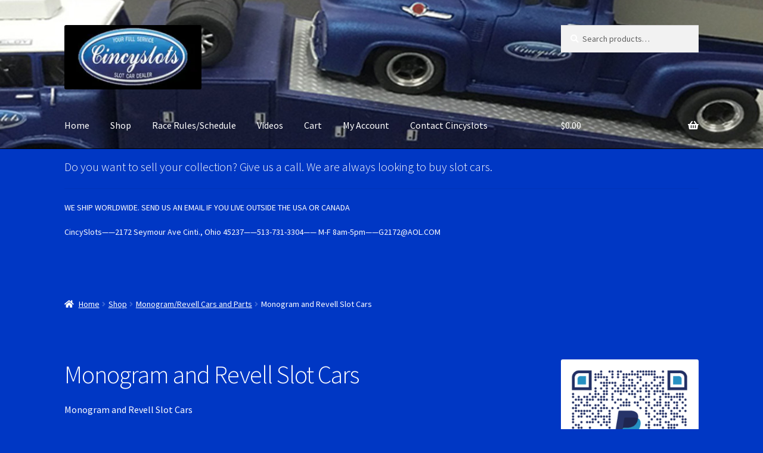

--- FILE ---
content_type: text/html; charset=UTF-8
request_url: https://race.cincyslots.com/shop/monogramrevell/monogram-and-revell-slot-cars/
body_size: 22932
content:
<!doctype html>
<html lang="en-US">
<head>
<meta charset="UTF-8">
<meta name="viewport" content="width=device-width, initial-scale=1">
<link rel="profile" href="http://gmpg.org/xfn/11">
<link rel="pingback" href="https://race.cincyslots.com/xmlrpc.php">

<meta name='robots' content='index, follow, max-image-preview:large, max-snippet:-1, max-video-preview:-1' />
<script>window._wca = window._wca || [];</script>

	<!-- This site is optimized with the Yoast SEO plugin v26.8 - https://yoast.com/product/yoast-seo-wordpress/ -->
	<title>Monogram and Revell Slot Cars</title>
	<meta name="description" content="Monogram and Revell Slot Cars" />
	<link rel="canonical" href="https://race.cincyslots.com/shop/monogramrevell/monogram-and-revell-slot-cars/" />
	<meta property="og:locale" content="en_US" />
	<meta property="og:type" content="article" />
	<meta property="og:title" content="Monogram and Revell Slot Cars" />
	<meta property="og:description" content="Monogram and Revell Slot Cars" />
	<meta property="og:url" content="https://race.cincyslots.com/shop/monogramrevell/monogram-and-revell-slot-cars/" />
	<meta property="og:site_name" content="Cincyslots Slot Cars" />
	<meta name="twitter:card" content="summary_large_image" />
	<script type="application/ld+json" class="yoast-schema-graph">{"@context":"https://schema.org","@graph":[{"@type":"CollectionPage","@id":"https://race.cincyslots.com/shop/monogramrevell/monogram-and-revell-slot-cars/","url":"https://race.cincyslots.com/shop/monogramrevell/monogram-and-revell-slot-cars/","name":"Monogram and Revell Slot Cars","isPartOf":{"@id":"https://race.cincyslots.com/#website"},"primaryImageOfPage":{"@id":"https://race.cincyslots.com/shop/monogramrevell/monogram-and-revell-slot-cars/#primaryimage"},"image":{"@id":"https://race.cincyslots.com/shop/monogramrevell/monogram-and-revell-slot-cars/#primaryimage"},"thumbnailUrl":"https://i0.wp.com/race.cincyslots.com/wp-content/uploads/2022/05/greenwood76.jpg?fit=640%2C480&ssl=1","description":"Monogram and Revell Slot Cars","breadcrumb":{"@id":"https://race.cincyslots.com/shop/monogramrevell/monogram-and-revell-slot-cars/#breadcrumb"},"inLanguage":"en-US"},{"@type":"ImageObject","inLanguage":"en-US","@id":"https://race.cincyslots.com/shop/monogramrevell/monogram-and-revell-slot-cars/#primaryimage","url":"https://i0.wp.com/race.cincyslots.com/wp-content/uploads/2022/05/greenwood76.jpg?fit=640%2C480&ssl=1","contentUrl":"https://i0.wp.com/race.cincyslots.com/wp-content/uploads/2022/05/greenwood76.jpg?fit=640%2C480&ssl=1","width":640,"height":480},{"@type":"BreadcrumbList","@id":"https://race.cincyslots.com/shop/monogramrevell/monogram-and-revell-slot-cars/#breadcrumb","itemListElement":[{"@type":"ListItem","position":1,"name":"Home","item":"https://race.cincyslots.com/"},{"@type":"ListItem","position":2,"name":"Monogram/Revell Cars and Parts","item":"https://race.cincyslots.com/shop/monogramrevell/"},{"@type":"ListItem","position":3,"name":"Monogram and Revell Slot Cars"}]},{"@type":"WebSite","@id":"https://race.cincyslots.com/#website","url":"https://race.cincyslots.com/","name":"Cincyslots Slot Cars","description":"Carrera Scalextric Fly D124 D132 1/24 1/32 Slot Cars","publisher":{"@id":"https://race.cincyslots.com/#organization"},"potentialAction":[{"@type":"SearchAction","target":{"@type":"EntryPoint","urlTemplate":"https://race.cincyslots.com/?s={search_term_string}"},"query-input":{"@type":"PropertyValueSpecification","valueRequired":true,"valueName":"search_term_string"}}],"inLanguage":"en-US"},{"@type":"Organization","@id":"https://race.cincyslots.com/#organization","name":"Cincyslots Slot Cars","url":"https://race.cincyslots.com/","logo":{"@type":"ImageObject","inLanguage":"en-US","@id":"https://race.cincyslots.com/#/schema/logo/image/","url":"https://race.cincyslots.com/wp-content/uploads/2017/01/cropped-logojpeg_products.jpg","contentUrl":"https://race.cincyslots.com/wp-content/uploads/2017/01/cropped-logojpeg_products.jpg","width":203,"height":80,"caption":"Cincyslots Slot Cars"},"image":{"@id":"https://race.cincyslots.com/#/schema/logo/image/"},"sameAs":["https://www.facebook.com/Cincyslots/","https://www.youtube.com/user/drsaleen88"]}]}</script>
	<!-- / Yoast SEO plugin. -->


<link rel='dns-prefetch' href='//www.google.com' />
<link rel='dns-prefetch' href='//stats.wp.com' />
<link rel='dns-prefetch' href='//secure.gravatar.com' />
<link rel='dns-prefetch' href='//fonts.googleapis.com' />
<link rel='dns-prefetch' href='//use.fontawesome.com' />
<link rel='dns-prefetch' href='//v0.wordpress.com' />
<link rel='dns-prefetch' href='//widgets.wp.com' />
<link rel='dns-prefetch' href='//s0.wp.com' />
<link rel='dns-prefetch' href='//0.gravatar.com' />
<link rel='dns-prefetch' href='//1.gravatar.com' />
<link rel='dns-prefetch' href='//2.gravatar.com' />
<link rel='preconnect' href='//i0.wp.com' />
<link rel='preconnect' href='//c0.wp.com' />
<link rel="alternate" type="application/rss+xml" title="Cincyslots Slot Cars &raquo; Feed" href="https://race.cincyslots.com/feed/" />
<link rel="alternate" type="application/rss+xml" title="Cincyslots Slot Cars &raquo; Monogram and Revell Slot Cars Category Feed" href="https://race.cincyslots.com/shop/monogramrevell/monogram-and-revell-slot-cars/feed/" />
<style id='wp-img-auto-sizes-contain-inline-css'>
img:is([sizes=auto i],[sizes^="auto," i]){contain-intrinsic-size:3000px 1500px}
/*# sourceURL=wp-img-auto-sizes-contain-inline-css */
</style>
<style id='wp-emoji-styles-inline-css'>

	img.wp-smiley, img.emoji {
		display: inline !important;
		border: none !important;
		box-shadow: none !important;
		height: 1em !important;
		width: 1em !important;
		margin: 0 0.07em !important;
		vertical-align: -0.1em !important;
		background: none !important;
		padding: 0 !important;
	}
/*# sourceURL=wp-emoji-styles-inline-css */
</style>
<style id='wp-block-library-inline-css'>
:root{--wp-block-synced-color:#7a00df;--wp-block-synced-color--rgb:122,0,223;--wp-bound-block-color:var(--wp-block-synced-color);--wp-editor-canvas-background:#ddd;--wp-admin-theme-color:#007cba;--wp-admin-theme-color--rgb:0,124,186;--wp-admin-theme-color-darker-10:#006ba1;--wp-admin-theme-color-darker-10--rgb:0,107,160.5;--wp-admin-theme-color-darker-20:#005a87;--wp-admin-theme-color-darker-20--rgb:0,90,135;--wp-admin-border-width-focus:2px}@media (min-resolution:192dpi){:root{--wp-admin-border-width-focus:1.5px}}.wp-element-button{cursor:pointer}:root .has-very-light-gray-background-color{background-color:#eee}:root .has-very-dark-gray-background-color{background-color:#313131}:root .has-very-light-gray-color{color:#eee}:root .has-very-dark-gray-color{color:#313131}:root .has-vivid-green-cyan-to-vivid-cyan-blue-gradient-background{background:linear-gradient(135deg,#00d084,#0693e3)}:root .has-purple-crush-gradient-background{background:linear-gradient(135deg,#34e2e4,#4721fb 50%,#ab1dfe)}:root .has-hazy-dawn-gradient-background{background:linear-gradient(135deg,#faaca8,#dad0ec)}:root .has-subdued-olive-gradient-background{background:linear-gradient(135deg,#fafae1,#67a671)}:root .has-atomic-cream-gradient-background{background:linear-gradient(135deg,#fdd79a,#004a59)}:root .has-nightshade-gradient-background{background:linear-gradient(135deg,#330968,#31cdcf)}:root .has-midnight-gradient-background{background:linear-gradient(135deg,#020381,#2874fc)}:root{--wp--preset--font-size--normal:16px;--wp--preset--font-size--huge:42px}.has-regular-font-size{font-size:1em}.has-larger-font-size{font-size:2.625em}.has-normal-font-size{font-size:var(--wp--preset--font-size--normal)}.has-huge-font-size{font-size:var(--wp--preset--font-size--huge)}.has-text-align-center{text-align:center}.has-text-align-left{text-align:left}.has-text-align-right{text-align:right}.has-fit-text{white-space:nowrap!important}#end-resizable-editor-section{display:none}.aligncenter{clear:both}.items-justified-left{justify-content:flex-start}.items-justified-center{justify-content:center}.items-justified-right{justify-content:flex-end}.items-justified-space-between{justify-content:space-between}.screen-reader-text{border:0;clip-path:inset(50%);height:1px;margin:-1px;overflow:hidden;padding:0;position:absolute;width:1px;word-wrap:normal!important}.screen-reader-text:focus{background-color:#ddd;clip-path:none;color:#444;display:block;font-size:1em;height:auto;left:5px;line-height:normal;padding:15px 23px 14px;text-decoration:none;top:5px;width:auto;z-index:100000}html :where(.has-border-color){border-style:solid}html :where([style*=border-top-color]){border-top-style:solid}html :where([style*=border-right-color]){border-right-style:solid}html :where([style*=border-bottom-color]){border-bottom-style:solid}html :where([style*=border-left-color]){border-left-style:solid}html :where([style*=border-width]){border-style:solid}html :where([style*=border-top-width]){border-top-style:solid}html :where([style*=border-right-width]){border-right-style:solid}html :where([style*=border-bottom-width]){border-bottom-style:solid}html :where([style*=border-left-width]){border-left-style:solid}html :where(img[class*=wp-image-]){height:auto;max-width:100%}:where(figure){margin:0 0 1em}html :where(.is-position-sticky){--wp-admin--admin-bar--position-offset:var(--wp-admin--admin-bar--height,0px)}@media screen and (max-width:600px){html :where(.is-position-sticky){--wp-admin--admin-bar--position-offset:0px}}

/*# sourceURL=wp-block-library-inline-css */
</style><style id='wp-block-image-inline-css'>
.wp-block-image>a,.wp-block-image>figure>a{display:inline-block}.wp-block-image img{box-sizing:border-box;height:auto;max-width:100%;vertical-align:bottom}@media not (prefers-reduced-motion){.wp-block-image img.hide{visibility:hidden}.wp-block-image img.show{animation:show-content-image .4s}}.wp-block-image[style*=border-radius] img,.wp-block-image[style*=border-radius]>a{border-radius:inherit}.wp-block-image.has-custom-border img{box-sizing:border-box}.wp-block-image.aligncenter{text-align:center}.wp-block-image.alignfull>a,.wp-block-image.alignwide>a{width:100%}.wp-block-image.alignfull img,.wp-block-image.alignwide img{height:auto;width:100%}.wp-block-image .aligncenter,.wp-block-image .alignleft,.wp-block-image .alignright,.wp-block-image.aligncenter,.wp-block-image.alignleft,.wp-block-image.alignright{display:table}.wp-block-image .aligncenter>figcaption,.wp-block-image .alignleft>figcaption,.wp-block-image .alignright>figcaption,.wp-block-image.aligncenter>figcaption,.wp-block-image.alignleft>figcaption,.wp-block-image.alignright>figcaption{caption-side:bottom;display:table-caption}.wp-block-image .alignleft{float:left;margin:.5em 1em .5em 0}.wp-block-image .alignright{float:right;margin:.5em 0 .5em 1em}.wp-block-image .aligncenter{margin-left:auto;margin-right:auto}.wp-block-image :where(figcaption){margin-bottom:1em;margin-top:.5em}.wp-block-image.is-style-circle-mask img{border-radius:9999px}@supports ((-webkit-mask-image:none) or (mask-image:none)) or (-webkit-mask-image:none){.wp-block-image.is-style-circle-mask img{border-radius:0;-webkit-mask-image:url('data:image/svg+xml;utf8,<svg viewBox="0 0 100 100" xmlns="http://www.w3.org/2000/svg"><circle cx="50" cy="50" r="50"/></svg>');mask-image:url('data:image/svg+xml;utf8,<svg viewBox="0 0 100 100" xmlns="http://www.w3.org/2000/svg"><circle cx="50" cy="50" r="50"/></svg>');mask-mode:alpha;-webkit-mask-position:center;mask-position:center;-webkit-mask-repeat:no-repeat;mask-repeat:no-repeat;-webkit-mask-size:contain;mask-size:contain}}:root :where(.wp-block-image.is-style-rounded img,.wp-block-image .is-style-rounded img){border-radius:9999px}.wp-block-image figure{margin:0}.wp-lightbox-container{display:flex;flex-direction:column;position:relative}.wp-lightbox-container img{cursor:zoom-in}.wp-lightbox-container img:hover+button{opacity:1}.wp-lightbox-container button{align-items:center;backdrop-filter:blur(16px) saturate(180%);background-color:#5a5a5a40;border:none;border-radius:4px;cursor:zoom-in;display:flex;height:20px;justify-content:center;opacity:0;padding:0;position:absolute;right:16px;text-align:center;top:16px;width:20px;z-index:100}@media not (prefers-reduced-motion){.wp-lightbox-container button{transition:opacity .2s ease}}.wp-lightbox-container button:focus-visible{outline:3px auto #5a5a5a40;outline:3px auto -webkit-focus-ring-color;outline-offset:3px}.wp-lightbox-container button:hover{cursor:pointer;opacity:1}.wp-lightbox-container button:focus{opacity:1}.wp-lightbox-container button:focus,.wp-lightbox-container button:hover,.wp-lightbox-container button:not(:hover):not(:active):not(.has-background){background-color:#5a5a5a40;border:none}.wp-lightbox-overlay{box-sizing:border-box;cursor:zoom-out;height:100vh;left:0;overflow:hidden;position:fixed;top:0;visibility:hidden;width:100%;z-index:100000}.wp-lightbox-overlay .close-button{align-items:center;cursor:pointer;display:flex;justify-content:center;min-height:40px;min-width:40px;padding:0;position:absolute;right:calc(env(safe-area-inset-right) + 16px);top:calc(env(safe-area-inset-top) + 16px);z-index:5000000}.wp-lightbox-overlay .close-button:focus,.wp-lightbox-overlay .close-button:hover,.wp-lightbox-overlay .close-button:not(:hover):not(:active):not(.has-background){background:none;border:none}.wp-lightbox-overlay .lightbox-image-container{height:var(--wp--lightbox-container-height);left:50%;overflow:hidden;position:absolute;top:50%;transform:translate(-50%,-50%);transform-origin:top left;width:var(--wp--lightbox-container-width);z-index:9999999999}.wp-lightbox-overlay .wp-block-image{align-items:center;box-sizing:border-box;display:flex;height:100%;justify-content:center;margin:0;position:relative;transform-origin:0 0;width:100%;z-index:3000000}.wp-lightbox-overlay .wp-block-image img{height:var(--wp--lightbox-image-height);min-height:var(--wp--lightbox-image-height);min-width:var(--wp--lightbox-image-width);width:var(--wp--lightbox-image-width)}.wp-lightbox-overlay .wp-block-image figcaption{display:none}.wp-lightbox-overlay button{background:none;border:none}.wp-lightbox-overlay .scrim{background-color:#fff;height:100%;opacity:.9;position:absolute;width:100%;z-index:2000000}.wp-lightbox-overlay.active{visibility:visible}@media not (prefers-reduced-motion){.wp-lightbox-overlay.active{animation:turn-on-visibility .25s both}.wp-lightbox-overlay.active img{animation:turn-on-visibility .35s both}.wp-lightbox-overlay.show-closing-animation:not(.active){animation:turn-off-visibility .35s both}.wp-lightbox-overlay.show-closing-animation:not(.active) img{animation:turn-off-visibility .25s both}.wp-lightbox-overlay.zoom.active{animation:none;opacity:1;visibility:visible}.wp-lightbox-overlay.zoom.active .lightbox-image-container{animation:lightbox-zoom-in .4s}.wp-lightbox-overlay.zoom.active .lightbox-image-container img{animation:none}.wp-lightbox-overlay.zoom.active .scrim{animation:turn-on-visibility .4s forwards}.wp-lightbox-overlay.zoom.show-closing-animation:not(.active){animation:none}.wp-lightbox-overlay.zoom.show-closing-animation:not(.active) .lightbox-image-container{animation:lightbox-zoom-out .4s}.wp-lightbox-overlay.zoom.show-closing-animation:not(.active) .lightbox-image-container img{animation:none}.wp-lightbox-overlay.zoom.show-closing-animation:not(.active) .scrim{animation:turn-off-visibility .4s forwards}}@keyframes show-content-image{0%{visibility:hidden}99%{visibility:hidden}to{visibility:visible}}@keyframes turn-on-visibility{0%{opacity:0}to{opacity:1}}@keyframes turn-off-visibility{0%{opacity:1;visibility:visible}99%{opacity:0;visibility:visible}to{opacity:0;visibility:hidden}}@keyframes lightbox-zoom-in{0%{transform:translate(calc((-100vw + var(--wp--lightbox-scrollbar-width))/2 + var(--wp--lightbox-initial-left-position)),calc(-50vh + var(--wp--lightbox-initial-top-position))) scale(var(--wp--lightbox-scale))}to{transform:translate(-50%,-50%) scale(1)}}@keyframes lightbox-zoom-out{0%{transform:translate(-50%,-50%) scale(1);visibility:visible}99%{visibility:visible}to{transform:translate(calc((-100vw + var(--wp--lightbox-scrollbar-width))/2 + var(--wp--lightbox-initial-left-position)),calc(-50vh + var(--wp--lightbox-initial-top-position))) scale(var(--wp--lightbox-scale));visibility:hidden}}
/*# sourceURL=https://c0.wp.com/c/6.9/wp-includes/blocks/image/style.min.css */
</style>
<style id='wp-block-image-theme-inline-css'>
:root :where(.wp-block-image figcaption){color:#555;font-size:13px;text-align:center}.is-dark-theme :root :where(.wp-block-image figcaption){color:#ffffffa6}.wp-block-image{margin:0 0 1em}
/*# sourceURL=https://c0.wp.com/c/6.9/wp-includes/blocks/image/theme.min.css */
</style>
<style id='wp-block-paragraph-inline-css'>
.is-small-text{font-size:.875em}.is-regular-text{font-size:1em}.is-large-text{font-size:2.25em}.is-larger-text{font-size:3em}.has-drop-cap:not(:focus):first-letter{float:left;font-size:8.4em;font-style:normal;font-weight:100;line-height:.68;margin:.05em .1em 0 0;text-transform:uppercase}body.rtl .has-drop-cap:not(:focus):first-letter{float:none;margin-left:.1em}p.has-drop-cap.has-background{overflow:hidden}:root :where(p.has-background){padding:1.25em 2.375em}:where(p.has-text-color:not(.has-link-color)) a{color:inherit}p.has-text-align-left[style*="writing-mode:vertical-lr"],p.has-text-align-right[style*="writing-mode:vertical-rl"]{rotate:180deg}
/*# sourceURL=https://c0.wp.com/c/6.9/wp-includes/blocks/paragraph/style.min.css */
</style>
<link rel='stylesheet' id='mediaelement-css' href='https://c0.wp.com/c/6.9/wp-includes/js/mediaelement/mediaelementplayer-legacy.min.css' media='all' />
<link rel='stylesheet' id='wp-mediaelement-css' href='https://c0.wp.com/c/6.9/wp-includes/js/mediaelement/wp-mediaelement.min.css' media='all' />
<style id='global-styles-inline-css'>
:root{--wp--preset--aspect-ratio--square: 1;--wp--preset--aspect-ratio--4-3: 4/3;--wp--preset--aspect-ratio--3-4: 3/4;--wp--preset--aspect-ratio--3-2: 3/2;--wp--preset--aspect-ratio--2-3: 2/3;--wp--preset--aspect-ratio--16-9: 16/9;--wp--preset--aspect-ratio--9-16: 9/16;--wp--preset--color--black: #000000;--wp--preset--color--cyan-bluish-gray: #abb8c3;--wp--preset--color--white: #ffffff;--wp--preset--color--pale-pink: #f78da7;--wp--preset--color--vivid-red: #cf2e2e;--wp--preset--color--luminous-vivid-orange: #ff6900;--wp--preset--color--luminous-vivid-amber: #fcb900;--wp--preset--color--light-green-cyan: #7bdcb5;--wp--preset--color--vivid-green-cyan: #00d084;--wp--preset--color--pale-cyan-blue: #8ed1fc;--wp--preset--color--vivid-cyan-blue: #0693e3;--wp--preset--color--vivid-purple: #9b51e0;--wp--preset--gradient--vivid-cyan-blue-to-vivid-purple: linear-gradient(135deg,rgb(6,147,227) 0%,rgb(155,81,224) 100%);--wp--preset--gradient--light-green-cyan-to-vivid-green-cyan: linear-gradient(135deg,rgb(122,220,180) 0%,rgb(0,208,130) 100%);--wp--preset--gradient--luminous-vivid-amber-to-luminous-vivid-orange: linear-gradient(135deg,rgb(252,185,0) 0%,rgb(255,105,0) 100%);--wp--preset--gradient--luminous-vivid-orange-to-vivid-red: linear-gradient(135deg,rgb(255,105,0) 0%,rgb(207,46,46) 100%);--wp--preset--gradient--very-light-gray-to-cyan-bluish-gray: linear-gradient(135deg,rgb(238,238,238) 0%,rgb(169,184,195) 100%);--wp--preset--gradient--cool-to-warm-spectrum: linear-gradient(135deg,rgb(74,234,220) 0%,rgb(151,120,209) 20%,rgb(207,42,186) 40%,rgb(238,44,130) 60%,rgb(251,105,98) 80%,rgb(254,248,76) 100%);--wp--preset--gradient--blush-light-purple: linear-gradient(135deg,rgb(255,206,236) 0%,rgb(152,150,240) 100%);--wp--preset--gradient--blush-bordeaux: linear-gradient(135deg,rgb(254,205,165) 0%,rgb(254,45,45) 50%,rgb(107,0,62) 100%);--wp--preset--gradient--luminous-dusk: linear-gradient(135deg,rgb(255,203,112) 0%,rgb(199,81,192) 50%,rgb(65,88,208) 100%);--wp--preset--gradient--pale-ocean: linear-gradient(135deg,rgb(255,245,203) 0%,rgb(182,227,212) 50%,rgb(51,167,181) 100%);--wp--preset--gradient--electric-grass: linear-gradient(135deg,rgb(202,248,128) 0%,rgb(113,206,126) 100%);--wp--preset--gradient--midnight: linear-gradient(135deg,rgb(2,3,129) 0%,rgb(40,116,252) 100%);--wp--preset--font-size--small: 14px;--wp--preset--font-size--medium: 23px;--wp--preset--font-size--large: 26px;--wp--preset--font-size--x-large: 42px;--wp--preset--font-size--normal: 16px;--wp--preset--font-size--huge: 37px;--wp--preset--spacing--20: 0.44rem;--wp--preset--spacing--30: 0.67rem;--wp--preset--spacing--40: 1rem;--wp--preset--spacing--50: 1.5rem;--wp--preset--spacing--60: 2.25rem;--wp--preset--spacing--70: 3.38rem;--wp--preset--spacing--80: 5.06rem;--wp--preset--shadow--natural: 6px 6px 9px rgba(0, 0, 0, 0.2);--wp--preset--shadow--deep: 12px 12px 50px rgba(0, 0, 0, 0.4);--wp--preset--shadow--sharp: 6px 6px 0px rgba(0, 0, 0, 0.2);--wp--preset--shadow--outlined: 6px 6px 0px -3px rgb(255, 255, 255), 6px 6px rgb(0, 0, 0);--wp--preset--shadow--crisp: 6px 6px 0px rgb(0, 0, 0);}:root :where(.is-layout-flow) > :first-child{margin-block-start: 0;}:root :where(.is-layout-flow) > :last-child{margin-block-end: 0;}:root :where(.is-layout-flow) > *{margin-block-start: 24px;margin-block-end: 0;}:root :where(.is-layout-constrained) > :first-child{margin-block-start: 0;}:root :where(.is-layout-constrained) > :last-child{margin-block-end: 0;}:root :where(.is-layout-constrained) > *{margin-block-start: 24px;margin-block-end: 0;}:root :where(.is-layout-flex){gap: 24px;}:root :where(.is-layout-grid){gap: 24px;}body .is-layout-flex{display: flex;}.is-layout-flex{flex-wrap: wrap;align-items: center;}.is-layout-flex > :is(*, div){margin: 0;}body .is-layout-grid{display: grid;}.is-layout-grid > :is(*, div){margin: 0;}.has-black-color{color: var(--wp--preset--color--black) !important;}.has-cyan-bluish-gray-color{color: var(--wp--preset--color--cyan-bluish-gray) !important;}.has-white-color{color: var(--wp--preset--color--white) !important;}.has-pale-pink-color{color: var(--wp--preset--color--pale-pink) !important;}.has-vivid-red-color{color: var(--wp--preset--color--vivid-red) !important;}.has-luminous-vivid-orange-color{color: var(--wp--preset--color--luminous-vivid-orange) !important;}.has-luminous-vivid-amber-color{color: var(--wp--preset--color--luminous-vivid-amber) !important;}.has-light-green-cyan-color{color: var(--wp--preset--color--light-green-cyan) !important;}.has-vivid-green-cyan-color{color: var(--wp--preset--color--vivid-green-cyan) !important;}.has-pale-cyan-blue-color{color: var(--wp--preset--color--pale-cyan-blue) !important;}.has-vivid-cyan-blue-color{color: var(--wp--preset--color--vivid-cyan-blue) !important;}.has-vivid-purple-color{color: var(--wp--preset--color--vivid-purple) !important;}.has-black-background-color{background-color: var(--wp--preset--color--black) !important;}.has-cyan-bluish-gray-background-color{background-color: var(--wp--preset--color--cyan-bluish-gray) !important;}.has-white-background-color{background-color: var(--wp--preset--color--white) !important;}.has-pale-pink-background-color{background-color: var(--wp--preset--color--pale-pink) !important;}.has-vivid-red-background-color{background-color: var(--wp--preset--color--vivid-red) !important;}.has-luminous-vivid-orange-background-color{background-color: var(--wp--preset--color--luminous-vivid-orange) !important;}.has-luminous-vivid-amber-background-color{background-color: var(--wp--preset--color--luminous-vivid-amber) !important;}.has-light-green-cyan-background-color{background-color: var(--wp--preset--color--light-green-cyan) !important;}.has-vivid-green-cyan-background-color{background-color: var(--wp--preset--color--vivid-green-cyan) !important;}.has-pale-cyan-blue-background-color{background-color: var(--wp--preset--color--pale-cyan-blue) !important;}.has-vivid-cyan-blue-background-color{background-color: var(--wp--preset--color--vivid-cyan-blue) !important;}.has-vivid-purple-background-color{background-color: var(--wp--preset--color--vivid-purple) !important;}.has-black-border-color{border-color: var(--wp--preset--color--black) !important;}.has-cyan-bluish-gray-border-color{border-color: var(--wp--preset--color--cyan-bluish-gray) !important;}.has-white-border-color{border-color: var(--wp--preset--color--white) !important;}.has-pale-pink-border-color{border-color: var(--wp--preset--color--pale-pink) !important;}.has-vivid-red-border-color{border-color: var(--wp--preset--color--vivid-red) !important;}.has-luminous-vivid-orange-border-color{border-color: var(--wp--preset--color--luminous-vivid-orange) !important;}.has-luminous-vivid-amber-border-color{border-color: var(--wp--preset--color--luminous-vivid-amber) !important;}.has-light-green-cyan-border-color{border-color: var(--wp--preset--color--light-green-cyan) !important;}.has-vivid-green-cyan-border-color{border-color: var(--wp--preset--color--vivid-green-cyan) !important;}.has-pale-cyan-blue-border-color{border-color: var(--wp--preset--color--pale-cyan-blue) !important;}.has-vivid-cyan-blue-border-color{border-color: var(--wp--preset--color--vivid-cyan-blue) !important;}.has-vivid-purple-border-color{border-color: var(--wp--preset--color--vivid-purple) !important;}.has-vivid-cyan-blue-to-vivid-purple-gradient-background{background: var(--wp--preset--gradient--vivid-cyan-blue-to-vivid-purple) !important;}.has-light-green-cyan-to-vivid-green-cyan-gradient-background{background: var(--wp--preset--gradient--light-green-cyan-to-vivid-green-cyan) !important;}.has-luminous-vivid-amber-to-luminous-vivid-orange-gradient-background{background: var(--wp--preset--gradient--luminous-vivid-amber-to-luminous-vivid-orange) !important;}.has-luminous-vivid-orange-to-vivid-red-gradient-background{background: var(--wp--preset--gradient--luminous-vivid-orange-to-vivid-red) !important;}.has-very-light-gray-to-cyan-bluish-gray-gradient-background{background: var(--wp--preset--gradient--very-light-gray-to-cyan-bluish-gray) !important;}.has-cool-to-warm-spectrum-gradient-background{background: var(--wp--preset--gradient--cool-to-warm-spectrum) !important;}.has-blush-light-purple-gradient-background{background: var(--wp--preset--gradient--blush-light-purple) !important;}.has-blush-bordeaux-gradient-background{background: var(--wp--preset--gradient--blush-bordeaux) !important;}.has-luminous-dusk-gradient-background{background: var(--wp--preset--gradient--luminous-dusk) !important;}.has-pale-ocean-gradient-background{background: var(--wp--preset--gradient--pale-ocean) !important;}.has-electric-grass-gradient-background{background: var(--wp--preset--gradient--electric-grass) !important;}.has-midnight-gradient-background{background: var(--wp--preset--gradient--midnight) !important;}.has-small-font-size{font-size: var(--wp--preset--font-size--small) !important;}.has-medium-font-size{font-size: var(--wp--preset--font-size--medium) !important;}.has-large-font-size{font-size: var(--wp--preset--font-size--large) !important;}.has-x-large-font-size{font-size: var(--wp--preset--font-size--x-large) !important;}
/*# sourceURL=global-styles-inline-css */
</style>

<style id='classic-theme-styles-inline-css'>
/*! This file is auto-generated */
.wp-block-button__link{color:#fff;background-color:#32373c;border-radius:9999px;box-shadow:none;text-decoration:none;padding:calc(.667em + 2px) calc(1.333em + 2px);font-size:1.125em}.wp-block-file__button{background:#32373c;color:#fff;text-decoration:none}
/*# sourceURL=/wp-includes/css/classic-themes.min.css */
</style>
<link rel='stylesheet' id='storefront-gutenberg-blocks-css' href='https://race.cincyslots.com/wp-content/themes/storefront/assets/css/base/gutenberg-blocks.css?ver=4.6.2' media='all' />
<style id='storefront-gutenberg-blocks-inline-css'>

				.wp-block-button__link:not(.has-text-color) {
					color: #0a009b;
				}

				.wp-block-button__link:not(.has-text-color):hover,
				.wp-block-button__link:not(.has-text-color):focus,
				.wp-block-button__link:not(.has-text-color):active {
					color: #0a009b;
				}

				.wp-block-button__link:not(.has-background) {
					background-color: #eeee22;
				}

				.wp-block-button__link:not(.has-background):hover,
				.wp-block-button__link:not(.has-background):focus,
				.wp-block-button__link:not(.has-background):active {
					border-color: #d5d509;
					background-color: #d5d509;
				}

				.wc-block-grid__products .wc-block-grid__product .wp-block-button__link {
					background-color: #eeee22;
					border-color: #eeee22;
					color: #0a009b;
				}

				.wp-block-quote footer,
				.wp-block-quote cite,
				.wp-block-quote__citation {
					color: #ffffff;
				}

				.wp-block-pullquote cite,
				.wp-block-pullquote footer,
				.wp-block-pullquote__citation {
					color: #ffffff;
				}

				.wp-block-image figcaption {
					color: #ffffff;
				}

				.wp-block-separator.is-style-dots::before {
					color: #ffffff;
				}

				.wp-block-file a.wp-block-file__button {
					color: #0a009b;
					background-color: #eeee22;
					border-color: #eeee22;
				}

				.wp-block-file a.wp-block-file__button:hover,
				.wp-block-file a.wp-block-file__button:focus,
				.wp-block-file a.wp-block-file__button:active {
					color: #0a009b;
					background-color: #d5d509;
				}

				.wp-block-code,
				.wp-block-preformatted pre {
					color: #ffffff;
				}

				.wp-block-table:not( .has-background ):not( .is-style-stripes ) tbody tr:nth-child(2n) td {
					background-color: #0035c2;
				}

				.wp-block-cover .wp-block-cover__inner-container h1:not(.has-text-color),
				.wp-block-cover .wp-block-cover__inner-container h2:not(.has-text-color),
				.wp-block-cover .wp-block-cover__inner-container h3:not(.has-text-color),
				.wp-block-cover .wp-block-cover__inner-container h4:not(.has-text-color),
				.wp-block-cover .wp-block-cover__inner-container h5:not(.has-text-color),
				.wp-block-cover .wp-block-cover__inner-container h6:not(.has-text-color) {
					color: #000000;
				}

				div.wc-block-components-price-slider__range-input-progress,
				.rtl .wc-block-components-price-slider__range-input-progress {
					--range-color: #eeee22;
				}

				/* Target only IE11 */
				@media all and (-ms-high-contrast: none), (-ms-high-contrast: active) {
					.wc-block-components-price-slider__range-input-progress {
						background: #eeee22;
					}
				}

				.wc-block-components-button:not(.is-link) {
					background-color: #969696;
					color: #0f0f0f;
				}

				.wc-block-components-button:not(.is-link):hover,
				.wc-block-components-button:not(.is-link):focus,
				.wc-block-components-button:not(.is-link):active {
					background-color: #7d7d7d;
					color: #0f0f0f;
				}

				.wc-block-components-button:not(.is-link):disabled {
					background-color: #969696;
					color: #0f0f0f;
				}

				.wc-block-cart__submit-container {
					background-color: #0037c4;
				}

				.wc-block-cart__submit-container::before {
					color: rgba(70,125,255,0.5);
				}

				.wc-block-components-order-summary-item__quantity {
					background-color: #0037c4;
					border-color: #ffffff;
					box-shadow: 0 0 0 2px #0037c4;
					color: #ffffff;
				}
			
/*# sourceURL=storefront-gutenberg-blocks-inline-css */
</style>
<link rel='stylesheet' id='email-subscribers-css' href='https://race.cincyslots.com/wp-content/plugins/email-subscribers/lite/public/css/email-subscribers-public.css?ver=5.9.14' media='all' />
<link rel='stylesheet' id='gdpr-css' href='https://race.cincyslots.com/wp-content/plugins/gdpr/dist/css/public.css?ver=2.1.2' media='all' />
<style id='woocommerce-inline-inline-css'>
.woocommerce form .form-row .required { visibility: visible; }
/*# sourceURL=woocommerce-inline-inline-css */
</style>
<link rel='stylesheet' id='storefront-style-css' href='https://race.cincyslots.com/wp-content/themes/storefront/style.css?ver=4.6.2' media='all' />
<style id='storefront-style-inline-css'>

			.main-navigation ul li a,
			.site-title a,
			ul.menu li a,
			.site-branding h1 a,
			button.menu-toggle,
			button.menu-toggle:hover,
			.handheld-navigation .dropdown-toggle {
				color: #ffffff;
			}

			button.menu-toggle,
			button.menu-toggle:hover {
				border-color: #ffffff;
			}

			.main-navigation ul li a:hover,
			.main-navigation ul li:hover > a,
			.site-title a:hover,
			.site-header ul.menu li.current-menu-item > a {
				color: #ffffff;
			}

			table:not( .has-background ) th {
				background-color: #0030bd;
			}

			table:not( .has-background ) tbody td {
				background-color: #0035c2;
			}

			table:not( .has-background ) tbody tr:nth-child(2n) td,
			fieldset,
			fieldset legend {
				background-color: #0033c0;
			}

			.site-header,
			.secondary-navigation ul ul,
			.main-navigation ul.menu > li.menu-item-has-children:after,
			.secondary-navigation ul.menu ul,
			.storefront-handheld-footer-bar,
			.storefront-handheld-footer-bar ul li > a,
			.storefront-handheld-footer-bar ul li.search .site-search,
			button.menu-toggle,
			button.menu-toggle:hover {
				background-color: #000000;
			}

			p.site-description,
			.site-header,
			.storefront-handheld-footer-bar {
				color: #f7f7f7;
			}

			button.menu-toggle:after,
			button.menu-toggle:before,
			button.menu-toggle span:before {
				background-color: #ffffff;
			}

			h1, h2, h3, h4, h5, h6, .wc-block-grid__product-title {
				color: #ffffff;
			}

			.widget h1 {
				border-bottom-color: #ffffff;
			}

			body,
			.secondary-navigation a {
				color: #ffffff;
			}

			.widget-area .widget a,
			.hentry .entry-header .posted-on a,
			.hentry .entry-header .post-author a,
			.hentry .entry-header .post-comments a,
			.hentry .entry-header .byline a {
				color: #ffffff;
			}

			a {
				color: #eeee22;
			}

			a:focus,
			button:focus,
			.button.alt:focus,
			input:focus,
			textarea:focus,
			input[type="button"]:focus,
			input[type="reset"]:focus,
			input[type="submit"]:focus,
			input[type="email"]:focus,
			input[type="tel"]:focus,
			input[type="url"]:focus,
			input[type="password"]:focus,
			input[type="search"]:focus {
				outline-color: #eeee22;
			}

			button, input[type="button"], input[type="reset"], input[type="submit"], .button, .widget a.button {
				background-color: #eeee22;
				border-color: #eeee22;
				color: #0a009b;
			}

			button:hover, input[type="button"]:hover, input[type="reset"]:hover, input[type="submit"]:hover, .button:hover, .widget a.button:hover {
				background-color: #d5d509;
				border-color: #d5d509;
				color: #0a009b;
			}

			button.alt, input[type="button"].alt, input[type="reset"].alt, input[type="submit"].alt, .button.alt, .widget-area .widget a.button.alt {
				background-color: #969696;
				border-color: #969696;
				color: #0f0f0f;
			}

			button.alt:hover, input[type="button"].alt:hover, input[type="reset"].alt:hover, input[type="submit"].alt:hover, .button.alt:hover, .widget-area .widget a.button.alt:hover {
				background-color: #7d7d7d;
				border-color: #7d7d7d;
				color: #0f0f0f;
			}

			.pagination .page-numbers li .page-numbers.current {
				background-color: #001eab;
				color: #f5f5f5;
			}

			#comments .comment-list .comment-content .comment-text {
				background-color: #0030bd;
			}

			.site-footer {
				background-color: #000000;
				color: #ffffff;
			}

			.site-footer a:not(.button):not(.components-button) {
				color: #ffffff;
			}

			.site-footer .storefront-handheld-footer-bar a:not(.button):not(.components-button) {
				color: #ffffff;
			}

			.site-footer h1, .site-footer h2, .site-footer h3, .site-footer h4, .site-footer h5, .site-footer h6, .site-footer .widget .widget-title, .site-footer .widget .widgettitle {
				color: #ffffff;
			}

			.page-template-template-homepage.has-post-thumbnail .type-page.has-post-thumbnail .entry-title {
				color: #000000;
			}

			.page-template-template-homepage.has-post-thumbnail .type-page.has-post-thumbnail .entry-content {
				color: #000000;
			}

			@media screen and ( min-width: 768px ) {
				.secondary-navigation ul.menu a:hover {
					color: #ffffff;
				}

				.secondary-navigation ul.menu a {
					color: #f7f7f7;
				}

				.main-navigation ul.menu ul.sub-menu,
				.main-navigation ul.nav-menu ul.children {
					background-color: #000000;
				}

				.site-header {
					border-bottom-color: #000000;
				}
			}
/*# sourceURL=storefront-style-inline-css */
</style>
<link rel='stylesheet' id='storefront-icons-css' href='https://race.cincyslots.com/wp-content/themes/storefront/assets/css/base/icons.css?ver=4.6.2' media='all' />
<link rel='stylesheet' id='storefront-fonts-css' href='https://fonts.googleapis.com/css?family=Source+Sans+Pro%3A400%2C300%2C300italic%2C400italic%2C600%2C700%2C900&#038;subset=latin%2Clatin-ext&#038;ver=4.6.2' media='all' />
<link rel='stylesheet' id='storefront-jetpack-widgets-css' href='https://race.cincyslots.com/wp-content/themes/storefront/assets/css/jetpack/widgets.css?ver=4.6.2' media='all' />
<link rel='stylesheet' id='jetpack_likes-css' href='https://c0.wp.com/p/jetpack/15.4/modules/likes/style.css' media='all' />
<link rel='stylesheet' id='newsletter-css' href='https://race.cincyslots.com/wp-content/plugins/newsletter/style.css?ver=9.1.1' media='all' />
<link rel='stylesheet' id='sv-wc-payment-gateway-payment-form-v5_15_10-css' href='https://race.cincyslots.com/wp-content/plugins/woocommerce-gateway-paypal-powered-by-braintree/vendor/skyverge/wc-plugin-framework/woocommerce/payment-gateway/assets/css/frontend/sv-wc-payment-gateway-payment-form.min.css?ver=5.15.10' media='all' />
<link rel='stylesheet' id='storefront-woocommerce-style-css' href='https://race.cincyslots.com/wp-content/themes/storefront/assets/css/woocommerce/woocommerce.css?ver=4.6.2' media='all' />
<style id='storefront-woocommerce-style-inline-css'>
@font-face {
				font-family: star;
				src: url(https://race.cincyslots.com/wp-content/plugins/woocommerce/assets/fonts/star.eot);
				src:
					url(https://race.cincyslots.com/wp-content/plugins/woocommerce/assets/fonts/star.eot?#iefix) format("embedded-opentype"),
					url(https://race.cincyslots.com/wp-content/plugins/woocommerce/assets/fonts/star.woff) format("woff"),
					url(https://race.cincyslots.com/wp-content/plugins/woocommerce/assets/fonts/star.ttf) format("truetype"),
					url(https://race.cincyslots.com/wp-content/plugins/woocommerce/assets/fonts/star.svg#star) format("svg");
				font-weight: 400;
				font-style: normal;
			}
			@font-face {
				font-family: WooCommerce;
				src: url(https://race.cincyslots.com/wp-content/plugins/woocommerce/assets/fonts/WooCommerce.eot);
				src:
					url(https://race.cincyslots.com/wp-content/plugins/woocommerce/assets/fonts/WooCommerce.eot?#iefix) format("embedded-opentype"),
					url(https://race.cincyslots.com/wp-content/plugins/woocommerce/assets/fonts/WooCommerce.woff) format("woff"),
					url(https://race.cincyslots.com/wp-content/plugins/woocommerce/assets/fonts/WooCommerce.ttf) format("truetype"),
					url(https://race.cincyslots.com/wp-content/plugins/woocommerce/assets/fonts/WooCommerce.svg#WooCommerce) format("svg");
				font-weight: 400;
				font-style: normal;
			}

			a.cart-contents,
			.site-header-cart .widget_shopping_cart a {
				color: #ffffff;
			}

			a.cart-contents:hover,
			.site-header-cart .widget_shopping_cart a:hover,
			.site-header-cart:hover > li > a {
				color: #ffffff;
			}

			table.cart td.product-remove,
			table.cart td.actions {
				border-top-color: #0037c4;
			}

			.storefront-handheld-footer-bar ul li.cart .count {
				background-color: #ffffff;
				color: #000000;
				border-color: #000000;
			}

			.woocommerce-tabs ul.tabs li.active a,
			ul.products li.product .price,
			.onsale,
			.wc-block-grid__product-onsale,
			.widget_search form:before,
			.widget_product_search form:before {
				color: #ffffff;
			}

			.woocommerce-breadcrumb a,
			a.woocommerce-review-link,
			.product_meta a {
				color: #ffffff;
			}

			.wc-block-grid__product-onsale,
			.onsale {
				border-color: #ffffff;
			}

			.star-rating span:before,
			.quantity .plus, .quantity .minus,
			p.stars a:hover:after,
			p.stars a:after,
			.star-rating span:before,
			#payment .payment_methods li input[type=radio]:first-child:checked+label:before {
				color: #eeee22;
			}

			.widget_price_filter .ui-slider .ui-slider-range,
			.widget_price_filter .ui-slider .ui-slider-handle {
				background-color: #eeee22;
			}

			.order_details {
				background-color: #0030bd;
			}

			.order_details > li {
				border-bottom: 1px dotted #001ba8;
			}

			.order_details:before,
			.order_details:after {
				background: -webkit-linear-gradient(transparent 0,transparent 0),-webkit-linear-gradient(135deg,#0030bd 33.33%,transparent 33.33%),-webkit-linear-gradient(45deg,#0030bd 33.33%,transparent 33.33%)
			}

			#order_review {
				background-color: #0037c4;
			}

			#payment .payment_methods > li .payment_box,
			#payment .place-order {
				background-color: #0032bf;
			}

			#payment .payment_methods > li:not(.woocommerce-notice) {
				background-color: #002dba;
			}

			#payment .payment_methods > li:not(.woocommerce-notice):hover {
				background-color: #0028b5;
			}

			.woocommerce-pagination .page-numbers li .page-numbers.current {
				background-color: #001eab;
				color: #f5f5f5;
			}

			.wc-block-grid__product-onsale,
			.onsale,
			.woocommerce-pagination .page-numbers li .page-numbers:not(.current) {
				color: #ffffff;
			}

			p.stars a:before,
			p.stars a:hover~a:before,
			p.stars.selected a.active~a:before {
				color: #ffffff;
			}

			p.stars.selected a.active:before,
			p.stars:hover a:before,
			p.stars.selected a:not(.active):before,
			p.stars.selected a.active:before {
				color: #eeee22;
			}

			.single-product div.product .woocommerce-product-gallery .woocommerce-product-gallery__trigger {
				background-color: #eeee22;
				color: #0a009b;
			}

			.single-product div.product .woocommerce-product-gallery .woocommerce-product-gallery__trigger:hover {
				background-color: #d5d509;
				border-color: #d5d509;
				color: #0a009b;
			}

			.button.added_to_cart:focus,
			.button.wc-forward:focus {
				outline-color: #eeee22;
			}

			.added_to_cart,
			.site-header-cart .widget_shopping_cart a.button,
			.wc-block-grid__products .wc-block-grid__product .wp-block-button__link {
				background-color: #eeee22;
				border-color: #eeee22;
				color: #0a009b;
			}

			.added_to_cart:hover,
			.site-header-cart .widget_shopping_cart a.button:hover,
			.wc-block-grid__products .wc-block-grid__product .wp-block-button__link:hover {
				background-color: #d5d509;
				border-color: #d5d509;
				color: #0a009b;
			}

			.added_to_cart.alt, .added_to_cart, .widget a.button.checkout {
				background-color: #969696;
				border-color: #969696;
				color: #0f0f0f;
			}

			.added_to_cart.alt:hover, .added_to_cart:hover, .widget a.button.checkout:hover {
				background-color: #7d7d7d;
				border-color: #7d7d7d;
				color: #0f0f0f;
			}

			.button.loading {
				color: #eeee22;
			}

			.button.loading:hover {
				background-color: #eeee22;
			}

			.button.loading:after {
				color: #0a009b;
			}

			@media screen and ( min-width: 768px ) {
				.site-header-cart .widget_shopping_cart,
				.site-header .product_list_widget li .quantity {
					color: #f7f7f7;
				}

				.site-header-cart .widget_shopping_cart .buttons,
				.site-header-cart .widget_shopping_cart .total {
					background-color: #000000;
				}

				.site-header-cart .widget_shopping_cart {
					background-color: #000000;
				}
			}
				.storefront-product-pagination a {
					color: #ffffff;
					background-color: #0037c4;
				}
				.storefront-sticky-add-to-cart {
					color: #ffffff;
					background-color: #0037c4;
				}

				.storefront-sticky-add-to-cart a:not(.button) {
					color: #ffffff;
				}
/*# sourceURL=storefront-woocommerce-style-inline-css */
</style>
<link rel='stylesheet' id='storefront-woocommerce-brands-style-css' href='https://race.cincyslots.com/wp-content/themes/storefront/assets/css/woocommerce/extensions/brands.css?ver=4.6.2' media='all' />
<link rel='stylesheet' id='font-awesome-5-brands-css' href='//use.fontawesome.com/releases/v5.0.13/css/brands.css?ver=6.9' media='all' />
<link rel='stylesheet' id='sps-styles-css' href='https://race.cincyslots.com/wp-content/plugins/storefront-product-sharing/assets/css/style.css?ver=6.9' media='all' />
<link rel='stylesheet' id='sharedaddy-css' href='https://c0.wp.com/p/jetpack/15.4/modules/sharedaddy/sharing.css' media='all' />
<link rel='stylesheet' id='social-logos-css' href='https://c0.wp.com/p/jetpack/15.4/_inc/social-logos/social-logos.min.css' media='all' />
<script src="https://c0.wp.com/c/6.9/wp-includes/js/jquery/jquery.min.js" id="jquery-core-js"></script>
<script src="https://c0.wp.com/c/6.9/wp-includes/js/jquery/jquery-migrate.min.js" id="jquery-migrate-js"></script>
<script id="gdpr-js-extra">
var GDPR = {"ajaxurl":"https://race.cincyslots.com/wp-admin/admin-ajax.php","logouturl":"","i18n":{"aborting":"Aborting","logging_out":"You are being logged out.","continue":"Continue","cancel":"Cancel","ok":"OK","close_account":"Close your account?","close_account_warning":"Your account will be closed and all data will be permanently deleted and cannot be recovered. Are you sure?","are_you_sure":"Are you sure?","policy_disagree":"By disagreeing you will no longer have access to our site and will be logged out."},"is_user_logged_in":"","refresh":"1"};
//# sourceURL=gdpr-js-extra
</script>
<script src="https://race.cincyslots.com/wp-content/plugins/gdpr/dist/js/public.js?ver=2.1.2" id="gdpr-js"></script>
<script src="https://race.cincyslots.com/wp-content/plugins/recaptcha-woo/js/rcfwc.js?ver=1.0" id="rcfwc-js-js" defer data-wp-strategy="defer"></script>
<script src="https://www.google.com/recaptcha/api.js?hl=en_US" id="recaptcha-js" defer data-wp-strategy="defer"></script>
<script src="https://c0.wp.com/p/woocommerce/10.4.3/assets/js/jquery-blockui/jquery.blockUI.min.js" id="wc-jquery-blockui-js" defer data-wp-strategy="defer"></script>
<script id="wc-add-to-cart-js-extra">
var wc_add_to_cart_params = {"ajax_url":"/wp-admin/admin-ajax.php","wc_ajax_url":"/?wc-ajax=%%endpoint%%","i18n_view_cart":"View cart","cart_url":"https://race.cincyslots.com/cart/","is_cart":"","cart_redirect_after_add":"no"};
//# sourceURL=wc-add-to-cart-js-extra
</script>
<script src="https://c0.wp.com/p/woocommerce/10.4.3/assets/js/frontend/add-to-cart.min.js" id="wc-add-to-cart-js" defer data-wp-strategy="defer"></script>
<script src="https://c0.wp.com/p/woocommerce/10.4.3/assets/js/js-cookie/js.cookie.min.js" id="wc-js-cookie-js" defer data-wp-strategy="defer"></script>
<script id="woocommerce-js-extra">
var woocommerce_params = {"ajax_url":"/wp-admin/admin-ajax.php","wc_ajax_url":"/?wc-ajax=%%endpoint%%","i18n_password_show":"Show password","i18n_password_hide":"Hide password"};
//# sourceURL=woocommerce-js-extra
</script>
<script src="https://c0.wp.com/p/woocommerce/10.4.3/assets/js/frontend/woocommerce.min.js" id="woocommerce-js" defer data-wp-strategy="defer"></script>
<script id="wc-cart-fragments-js-extra">
var wc_cart_fragments_params = {"ajax_url":"/wp-admin/admin-ajax.php","wc_ajax_url":"/?wc-ajax=%%endpoint%%","cart_hash_key":"wc_cart_hash_3c88938d1b528c8eeee572273a658f66","fragment_name":"wc_fragments_3c88938d1b528c8eeee572273a658f66","request_timeout":"5000"};
//# sourceURL=wc-cart-fragments-js-extra
</script>
<script src="https://c0.wp.com/p/woocommerce/10.4.3/assets/js/frontend/cart-fragments.min.js" id="wc-cart-fragments-js" defer data-wp-strategy="defer"></script>
<script src="https://stats.wp.com/s-202604.js" id="woocommerce-analytics-js" defer data-wp-strategy="defer"></script>
<link rel="EditURI" type="application/rsd+xml" title="RSD" href="https://race.cincyslots.com/xmlrpc.php?rsd" />
<meta name="generator" content="WordPress 6.9" />
<meta name="generator" content="WooCommerce 10.4.3" />
<style>/* CSS added by WP Meta and Date Remover*//* Remove meta from post */
.entry-meta {
display:none !important;
}

/* Remove meta from home page */
.home .entry-meta { 
display: none; 
}
/* WPTheme 2015 Metadata Removal */
.entry-footer {
display:none !important;
}

/* WPTheme 2015 Metadata Removal */
.home .entry-footer { 
display: none; 
}</style>	<style>img#wpstats{display:none}</style>
			<noscript><style>.woocommerce-product-gallery{ opacity: 1 !important; }</style></noscript>
	<noscript><style>.lazyload[data-src]{display:none !important;}</style></noscript><style>.lazyload{background-image:none !important;}.lazyload:before{background-image:none !important;}</style><style id="custom-background-css">
body.custom-background { background-color: #0037c4; }
</style>
	<link rel="icon" href="https://i0.wp.com/race.cincyslots.com/wp-content/uploads/2017/01/cropped-wordpress_logo.jpg?fit=32%2C32&#038;ssl=1" sizes="32x32" />
<link rel="icon" href="https://i0.wp.com/race.cincyslots.com/wp-content/uploads/2017/01/cropped-wordpress_logo.jpg?fit=192%2C192&#038;ssl=1" sizes="192x192" />
<link rel="apple-touch-icon" href="https://i0.wp.com/race.cincyslots.com/wp-content/uploads/2017/01/cropped-wordpress_logo.jpg?fit=180%2C180&#038;ssl=1" />
<meta name="msapplication-TileImage" content="https://i0.wp.com/race.cincyslots.com/wp-content/uploads/2017/01/cropped-wordpress_logo.jpg?fit=270%2C270&#038;ssl=1" />
		<style id="wp-custom-css">
			/*
You can add your own CSS here.


Click the help icon above to learn more.
*/

.count{display:none !important}		</style>
		<link rel='stylesheet' id='wc-blocks-style-css' href='https://c0.wp.com/p/woocommerce/10.4.3/assets/client/blocks/wc-blocks.css' media='all' />
</head>

<body class="archive tax-product_cat term-monogram-and-revell-slot-cars term-872 custom-background wp-custom-logo wp-embed-responsive wp-theme-storefront theme-storefront woocommerce woocommerce-page woocommerce-no-js storefront-align-wide right-sidebar woocommerce-active storefront-2-3">



<div id="page" class="hfeed site">
	
	<header id="masthead" class="site-header" role="banner" style="background-image: url(https://race.cincyslots.com/wp-content/uploads/2020/08/cabf100head5.jpg); ">

		<div class="col-full">		<a class="skip-link screen-reader-text" href="#site-navigation">Skip to navigation</a>
		<a class="skip-link screen-reader-text" href="#content">Skip to content</a>
				<div class="site-branding">
			<a href="https://race.cincyslots.com/" class="custom-logo-link" rel="home"><img width="235" height="110" src="[data-uri]" class="custom-logo lazyload" alt="Cincyslots Slot Cars" decoding="async" data-attachment-id="7730" data-permalink="https://race.cincyslots.com/?attachment_id=7730" data-orig-file="https://i0.wp.com/race.cincyslots.com/wp-content/uploads/2017/05/cropped-wordpress_logo_black1-1.jpg?fit=235%2C110&amp;ssl=1" data-orig-size="235,110" data-comments-opened="0" data-image-meta="{&quot;aperture&quot;:&quot;0&quot;,&quot;credit&quot;:&quot;&quot;,&quot;camera&quot;:&quot;&quot;,&quot;caption&quot;:&quot;&quot;,&quot;created_timestamp&quot;:&quot;0&quot;,&quot;copyright&quot;:&quot;&quot;,&quot;focal_length&quot;:&quot;0&quot;,&quot;iso&quot;:&quot;0&quot;,&quot;shutter_speed&quot;:&quot;0&quot;,&quot;title&quot;:&quot;&quot;,&quot;orientation&quot;:&quot;1&quot;}" data-image-title="cropped-wordpress_logo_black1-1.jpg" data-image-description="&lt;p&gt;https://race.cincyslots.com/wp-content/uploads/2017/05/cropped-wordpress_logo_black1-1.jpg&lt;/p&gt;
" data-image-caption="" data-medium-file="https://i0.wp.com/race.cincyslots.com/wp-content/uploads/2017/05/cropped-wordpress_logo_black1-1.jpg?fit=235%2C110&amp;ssl=1" data-large-file="https://i0.wp.com/race.cincyslots.com/wp-content/uploads/2017/05/cropped-wordpress_logo_black1-1.jpg?fit=235%2C110&amp;ssl=1" data-src="https://i0.wp.com/race.cincyslots.com/wp-content/uploads/2017/05/cropped-wordpress_logo_black1-1.jpg?fit=235%2C110&ssl=1" data-eio-rwidth="235" data-eio-rheight="110" /><noscript><img width="235" height="110" src="https://i0.wp.com/race.cincyslots.com/wp-content/uploads/2017/05/cropped-wordpress_logo_black1-1.jpg?fit=235%2C110&amp;ssl=1" class="custom-logo" alt="Cincyslots Slot Cars" decoding="async" data-attachment-id="7730" data-permalink="https://race.cincyslots.com/?attachment_id=7730" data-orig-file="https://i0.wp.com/race.cincyslots.com/wp-content/uploads/2017/05/cropped-wordpress_logo_black1-1.jpg?fit=235%2C110&amp;ssl=1" data-orig-size="235,110" data-comments-opened="0" data-image-meta="{&quot;aperture&quot;:&quot;0&quot;,&quot;credit&quot;:&quot;&quot;,&quot;camera&quot;:&quot;&quot;,&quot;caption&quot;:&quot;&quot;,&quot;created_timestamp&quot;:&quot;0&quot;,&quot;copyright&quot;:&quot;&quot;,&quot;focal_length&quot;:&quot;0&quot;,&quot;iso&quot;:&quot;0&quot;,&quot;shutter_speed&quot;:&quot;0&quot;,&quot;title&quot;:&quot;&quot;,&quot;orientation&quot;:&quot;1&quot;}" data-image-title="cropped-wordpress_logo_black1-1.jpg" data-image-description="&lt;p&gt;https://race.cincyslots.com/wp-content/uploads/2017/05/cropped-wordpress_logo_black1-1.jpg&lt;/p&gt;
" data-image-caption="" data-medium-file="https://i0.wp.com/race.cincyslots.com/wp-content/uploads/2017/05/cropped-wordpress_logo_black1-1.jpg?fit=235%2C110&amp;ssl=1" data-large-file="https://i0.wp.com/race.cincyslots.com/wp-content/uploads/2017/05/cropped-wordpress_logo_black1-1.jpg?fit=235%2C110&amp;ssl=1" data-eio="l" /></noscript></a>		</div>
					<div class="site-search">
				<div class="widget woocommerce widget_product_search"><form role="search" method="get" class="woocommerce-product-search" action="https://race.cincyslots.com/">
	<label class="screen-reader-text" for="woocommerce-product-search-field-0">Search for:</label>
	<input type="search" id="woocommerce-product-search-field-0" class="search-field" placeholder="Search products&hellip;" value="" name="s" />
	<button type="submit" value="Search" class="">Search</button>
	<input type="hidden" name="post_type" value="product" />
</form>
</div>			</div>
			</div><div class="storefront-primary-navigation"><div class="col-full">		<nav id="site-navigation" class="main-navigation" role="navigation" aria-label="Primary Navigation">
		<button id="site-navigation-menu-toggle" class="menu-toggle" aria-controls="site-navigation" aria-expanded="false"><span>Menu</span></button>
			<div class="primary-navigation"><ul id="menu-homepageheader" class="menu"><li id="menu-item-179" class="menu-item menu-item-type-custom menu-item-object-custom menu-item-home menu-item-179"><a href="https://race.cincyslots.com/">Home</a></li>
<li id="menu-item-177" class="menu-item menu-item-type-post_type menu-item-object-page menu-item-177"><a href="https://race.cincyslots.com/shop-124-132-slot-car-carrera-scalextric-ninco-fly-cars-analog-digital-nsr-slot-race-set-track-evolution-exclusiv-rehnbahn-sloter-nascar-monogram-controller/">Shop</a></li>
<li id="menu-item-16258" class="menu-item menu-item-type-custom menu-item-object-custom menu-item-16258"><a href="https://race.cincyslots.com/shop/cincyslots-class-rules/">Race Rules/Schedule</a></li>
<li id="menu-item-1208" class="menu-item menu-item-type-post_type menu-item-object-page menu-item-1208"><a href="https://race.cincyslots.com/cincyslots-video/">Videos</a></li>
<li id="menu-item-180" class="menu-item menu-item-type-post_type menu-item-object-page menu-item-180"><a href="https://race.cincyslots.com/cart/">Cart</a></li>
<li id="menu-item-1209" class="menu-item menu-item-type-post_type menu-item-object-page menu-item-1209"><a href="https://race.cincyslots.com/my-account/">My Account</a></li>
<li id="menu-item-1361" class="menu-item menu-item-type-post_type menu-item-object-page menu-item-1361"><a href="https://race.cincyslots.com/contact-us/">Contact Cincyslots</a></li>
</ul></div><div class="menu"><ul>
<li ><a href="https://race.cincyslots.com/">Home</a></li><li class="page_item page-item-36313"><a href="https://race.cincyslots.com/account-verification/">Account Verification</a></li>
<li class="page_item page-item-23666"><a href="https://race.cincyslots.com/best-of-photos/">Best Of Photos</a></li>
<li class="page_item page-item-42977"><a href="https://race.cincyslots.com/brm-super-tires/">BRM Super Tires</a></li>
<li class="page_item page-item-42981"><a href="https://race.cincyslots.com/carrera-d124-exclusiv-super-tires/">Carrera D124 &amp; Exclusiv Super Tires</a></li>
<li class="page_item page-item-42974"><a href="https://race.cincyslots.com/carrera-d132-evolution-super-tires/">Carrera D132 &amp; Evolution Super Tires</a></li>
<li class="page_item page-item-6"><a href="https://race.cincyslots.com/cart/">Cart</a></li>
<li class="page_item page-item-953"><a href="https://race.cincyslots.com/home-124-132-slot-car/">Cincyslots Home</a></li>
<li class="page_item page-item-5 current_page_parent85"><a href="https://race.cincyslots.com/contact-us/">Contact Cincyslots</a></li>
<li class="page_item page-item-42984"><a href="https://race.cincyslots.com/fly-super-tires/">Fly Super tires</a></li>
<li class="page_item page-item-42987"><a href="https://race.cincyslots.com/monogram-super-tires/">Monogram Super Tires</a></li>
<li class="page_item page-item-42990"><a href="https://race.cincyslots.com/mrrc-super-tires/">MRRC Super Tires</a></li>
<li class="page_item page-item-8"><a href="https://race.cincyslots.com/my-account/">My Account</a></li>
<li class="page_item page-item-1199"><a href="https://race.cincyslots.com/http-race-cincyslots-com-shop-cincyslots-class-rules/">New for 2018</a></li>
<li class="page_item page-item-42749"><a href="https://race.cincyslots.com/newsletter/">Newsletter</a></li>
<li class="page_item page-item-42993"><a href="https://race.cincyslots.com/ninco-super-tires/">Ninco Super Tires</a></li>
<li class="page_item page-item-42996"><a href="https://race.cincyslots.com/nsr-super-tires/">NSR Super Tires</a></li>
<li class="page_item page-item-23667"><a href="https://race.cincyslots.com/photo-albums/">Photo Albums</a></li>
<li class="page_item page-item-42999"><a href="https://race.cincyslots.com/pioneer-super-tires/">Pioneer Super Tires</a></li>
<li class="page_item page-item-43002"><a href="https://race.cincyslots.com/policar-super-tires/">Policar Super Tires</a></li>
<li class="page_item page-item-12178"><a href="https://race.cincyslots.com/privacy-policy/">Privacy Policy</a></li>
<li class="page_item page-item-16255"><a href="https://race.cincyslots.com/race-rules/">Race Rules/Schedule</a></li>
<li class="page_item page-item-23665"><a href="https://race.cincyslots.com/recently-commented-photos/">Recently commented photos</a></li>
<li class="page_item page-item-43007"><a href="https://race.cincyslots.com/revoslot-super-tires/">RevoSlot Super Tires</a></li>
<li class="page_item page-item-43010"><a href="https://race.cincyslots.com/scaleauto-super-tires/">Scaleauto Super Tires</a></li>
<li class="page_item page-item-43013"><a href="https://race.cincyslots.com/scalextric-super-tires/">Scalextric Super Tires</a></li>
<li class="page_item page-item-43016"><a href="https://race.cincyslots.com/scx-super-tires/">SCX Super Tires</a></li>
<li class="page_item page-item-5 current_page_parent"><a href="https://race.cincyslots.com/shop-124-132-slot-car-carrera-scalextric-ninco-fly-cars-analog-digital-nsr-slot-race-set-track-evolution-exclusiv-rehnbahn-sloter-nascar-monogram-controller/">Shop</a></li>
<li class="page_item page-item-7"><a href="https://race.cincyslots.com/slot-car-order-checkout/">Slot Car Order Checkout</a></li>
<li class="page_item page-item-43019"><a href="https://race.cincyslots.com/slot-it-super-tires/">Slot.it Super Tires</a></li>
<li class="page_item page-item-43022"><a href="https://race.cincyslots.com/super-tires/">Super Tires</a></li>
<li class="page_item page-item-36316"><a href="https://race.cincyslots.com/verification-error/">Verification Error</a></li>
<li class="page_item page-item-836"><a href="https://race.cincyslots.com/cincyslots-video/">Videos</a></li>
</ul></div>
		</nav><!-- #site-navigation -->
				<ul id="site-header-cart" class="site-header-cart menu">
			<li class="">
							<a class="cart-contents" href="https://race.cincyslots.com/cart/" title="View your shopping cart">
								<span class="woocommerce-Price-amount amount"><span class="woocommerce-Price-currencySymbol">&#036;</span>0.00</span> <span class="count">0 items</span>
			</a>
					</li>
			<li>
				<div class="widget woocommerce widget_shopping_cart"><div class="widget_shopping_cart_content"></div></div>			</li>
		</ul>
			</div></div>
	</header><!-- #masthead -->

			<div class="header-widget-region" role="complementary">
			<div class="col-full">
				<div id="text-6" class="widget widget_text"><span class="gamma widget-title">Do you want to sell your collection? Give us a call. We are always looking to buy slot cars.</span>			<div class="textwidget"><p>WE SHIP WORLDWIDE. SEND US AN EMAIL IF YOU LIVE OUTSIDE THE USA OR CANADA</p>
<p>CincySlots&#8212;&#8212;2172 Seymour Ave Cinti., Ohio 45237&#8212;&#8212;513-731-3304&#8212;&#8212; M-F 8am-5pm&#8212;&#8212;G2172@AOL.COM</p>
<p>&nbsp;</p>
</div>
		</div>			</div>
		</div>
			<div class="storefront-breadcrumb"><div class="col-full"><nav class="woocommerce-breadcrumb" aria-label="breadcrumbs"><a href="https://race.cincyslots.com">Home</a><span class="breadcrumb-separator"> / </span><a href="https://race.cincyslots.com/shop-124-132-slot-car-carrera-scalextric-ninco-fly-cars-analog-digital-nsr-slot-race-set-track-evolution-exclusiv-rehnbahn-sloter-nascar-monogram-controller/">Shop</a><span class="breadcrumb-separator"> / </span><a href="https://race.cincyslots.com/shop/monogramrevell/">Monogram/Revell Cars and Parts</a><span class="breadcrumb-separator"> / </span>Monogram and Revell Slot Cars</nav></div></div>
	<div id="content" class="site-content" tabindex="-1">
		<div class="col-full">

		<div class="woocommerce"></div>		<div id="primary" class="content-area">
			<main id="main" class="site-main" role="main">
		<header class="woocommerce-products-header">
			<h1 class="woocommerce-products-header__title page-title">Monogram and Revell Slot Cars</h1>
	
	<div class="term-description"><p>Monogram and Revell Slot Cars</p>
</div></header>
<div class="storefront-sorting"><div class="woocommerce-notices-wrapper"></div><form class="woocommerce-ordering" method="get">
		<select
		name="orderby"
		class="orderby"
					aria-label="Shop order"
			>
					<option value="menu_order"  selected='selected'>Default sorting</option>
					<option value="popularity" >Sort by popularity</option>
					<option value="date" >Sort by latest</option>
					<option value="price" >Sort by price: low to high</option>
					<option value="price-desc" >Sort by price: high to low</option>
			</select>
	<input type="hidden" name="paged" value="1" />
	</form>
<p class="woocommerce-result-count" role="alert" aria-relevant="all" >
	Showing all 9 results</p>
</div><ul class="products columns-5">
<li class="product type-product post-25985 status-publish first instock product_cat-monogram-and-revell-slot-cars product_cat-monogramrevell product_tag-5001 product_tag-corvette product_tag-greenwood product_tag-monogram has-post-thumbnail taxable shipping-taxable purchasable product-type-simple">
	<a href="https://race.cincyslots.com/shop-124-132-slot-car-carrera-scalextric-ninco-fly-cars-analog-digital-nsr-slot-race-set-track-evolution-exclusiv-rehnbahn-sloter-nascar-monogram-controller/monogram-4855-greenwood-corvette-1-32-slot-car-lightly-used/" class="woocommerce-LoopProduct-link woocommerce-loop-product__link"><img width="324" height="324" src="[data-uri]" class="attachment-woocommerce_thumbnail size-woocommerce_thumbnail lazyload" alt="Monogram 4855 Greenwood Corvette 1/32 Slot Car. Mint in Box." decoding="async" fetchpriority="high"   data-attachment-id="30690" data-permalink="https://race.cincyslots.com/?attachment_id=30690" data-orig-file="https://i0.wp.com/race.cincyslots.com/wp-content/uploads/2022/05/greenwood76.jpg?fit=640%2C480&amp;ssl=1" data-orig-size="640,480" data-comments-opened="0" data-image-meta="{&quot;aperture&quot;:&quot;2.1&quot;,&quot;credit&quot;:&quot;&quot;,&quot;camera&quot;:&quot;CYBERSHOT&quot;,&quot;caption&quot;:&quot;&quot;,&quot;created_timestamp&quot;:&quot;1085736131&quot;,&quot;copyright&quot;:&quot;&quot;,&quot;focal_length&quot;:&quot;13.1&quot;,&quot;iso&quot;:&quot;200&quot;,&quot;shutter_speed&quot;:&quot;0.033333333333333&quot;,&quot;title&quot;:&quot;&quot;,&quot;orientation&quot;:&quot;1&quot;}" data-image-title="greenwood76" data-image-description="" data-image-caption="" data-medium-file="https://i0.wp.com/race.cincyslots.com/wp-content/uploads/2022/05/greenwood76.jpg?fit=300%2C225&amp;ssl=1" data-large-file="https://i0.wp.com/race.cincyslots.com/wp-content/uploads/2022/05/greenwood76.jpg?fit=640%2C480&amp;ssl=1" data-src="https://i0.wp.com/race.cincyslots.com/wp-content/uploads/2022/05/greenwood76.jpg?resize=324%2C324&ssl=1" data-srcset="https://i0.wp.com/race.cincyslots.com/wp-content/uploads/2022/05/greenwood76.jpg?resize=150%2C150&amp;ssl=1 150w, https://i0.wp.com/race.cincyslots.com/wp-content/uploads/2022/05/greenwood76.jpg?resize=324%2C324&amp;ssl=1 324w, https://i0.wp.com/race.cincyslots.com/wp-content/uploads/2022/05/greenwood76.jpg?resize=100%2C100&amp;ssl=1 100w" data-sizes="auto" data-eio-rwidth="324" data-eio-rheight="324" /><noscript><img width="324" height="324" src="https://i0.wp.com/race.cincyslots.com/wp-content/uploads/2022/05/greenwood76.jpg?resize=324%2C324&amp;ssl=1" class="attachment-woocommerce_thumbnail size-woocommerce_thumbnail" alt="Monogram 4855 Greenwood Corvette 1/32 Slot Car. Mint in Box." decoding="async" fetchpriority="high" srcset="https://i0.wp.com/race.cincyslots.com/wp-content/uploads/2022/05/greenwood76.jpg?resize=150%2C150&amp;ssl=1 150w, https://i0.wp.com/race.cincyslots.com/wp-content/uploads/2022/05/greenwood76.jpg?resize=324%2C324&amp;ssl=1 324w, https://i0.wp.com/race.cincyslots.com/wp-content/uploads/2022/05/greenwood76.jpg?resize=100%2C100&amp;ssl=1 100w" sizes="(max-width: 324px) 100vw, 324px" data-attachment-id="30690" data-permalink="https://race.cincyslots.com/?attachment_id=30690" data-orig-file="https://i0.wp.com/race.cincyslots.com/wp-content/uploads/2022/05/greenwood76.jpg?fit=640%2C480&amp;ssl=1" data-orig-size="640,480" data-comments-opened="0" data-image-meta="{&quot;aperture&quot;:&quot;2.1&quot;,&quot;credit&quot;:&quot;&quot;,&quot;camera&quot;:&quot;CYBERSHOT&quot;,&quot;caption&quot;:&quot;&quot;,&quot;created_timestamp&quot;:&quot;1085736131&quot;,&quot;copyright&quot;:&quot;&quot;,&quot;focal_length&quot;:&quot;13.1&quot;,&quot;iso&quot;:&quot;200&quot;,&quot;shutter_speed&quot;:&quot;0.033333333333333&quot;,&quot;title&quot;:&quot;&quot;,&quot;orientation&quot;:&quot;1&quot;}" data-image-title="greenwood76" data-image-description="" data-image-caption="" data-medium-file="https://i0.wp.com/race.cincyslots.com/wp-content/uploads/2022/05/greenwood76.jpg?fit=300%2C225&amp;ssl=1" data-large-file="https://i0.wp.com/race.cincyslots.com/wp-content/uploads/2022/05/greenwood76.jpg?fit=640%2C480&amp;ssl=1" data-eio="l" /></noscript><h2 class="woocommerce-loop-product__title">Monogram 4855 Greenwood Corvette 1/32 Slot Car. Mint in Box.</h2>
	<span class="price"><span class="woocommerce-Price-amount amount"><bdi><span class="woocommerce-Price-currencySymbol">&#36;</span>44.99</bdi></span></span>
</a><a href="/shop/monogramrevell/monogram-and-revell-slot-cars/?add-to-cart=25985" aria-describedby="woocommerce_loop_add_to_cart_link_describedby_25985" data-quantity="1" class="button product_type_simple add_to_cart_button ajax_add_to_cart" data-product_id="25985" data-product_sku="Monogram 4855" aria-label="Add to cart: &ldquo;Monogram 4855 Greenwood Corvette 1/32 Slot Car. Mint in Box.&rdquo;" rel="nofollow" data-success_message="&ldquo;Monogram 4855 Greenwood Corvette 1/32 Slot Car. Mint in Box.&rdquo; has been added to your cart" role="button">Add to cart</a>	<span id="woocommerce_loop_add_to_cart_link_describedby_25985" class="screen-reader-text">
			</span>
</li>
<li class="product type-product post-27996 status-publish instock product_cat-monogram-and-revell-slot-cars product_cat-monogramrevell product_tag-2071 product_tag-5585 product_tag-dean product_tag-james product_tag-monogram product_tag-porsche product_tag-spyder has-post-thumbnail taxable shipping-taxable purchasable product-type-simple">
	<a href="https://race.cincyslots.com/shop-124-132-slot-car-carrera-scalextric-ninco-fly-cars-analog-digital-nsr-slot-race-set-track-evolution-exclusiv-rehnbahn-sloter-nascar-monogram-controller/monogram-8383-james-dean-porsche-550-spyder-l-e-lightly-used-1-32-slot-car/" class="woocommerce-LoopProduct-link woocommerce-loop-product__link"><img width="324" height="324" src="[data-uri]" class="attachment-woocommerce_thumbnail size-woocommerce_thumbnail lazyload" alt="Monogram 8383 James Dean Porsche 550 Spyder L.E. Lightly Used 1/32 Slot Car." decoding="async"   data-attachment-id="27989" data-permalink="https://race.cincyslots.com/?attachment_id=27989" data-orig-file="https://i0.wp.com/race.cincyslots.com/wp-content/uploads/2022/08/IMG_8207-scaled.jpg?fit=2560%2C1920&amp;ssl=1" data-orig-size="2560,1920" data-comments-opened="0" data-image-meta="{&quot;aperture&quot;:&quot;1.6&quot;,&quot;credit&quot;:&quot;&quot;,&quot;camera&quot;:&quot;iPhone 12 Pro&quot;,&quot;caption&quot;:&quot;&quot;,&quot;created_timestamp&quot;:&quot;1659435746&quot;,&quot;copyright&quot;:&quot;&quot;,&quot;focal_length&quot;:&quot;4.2&quot;,&quot;iso&quot;:&quot;320&quot;,&quot;shutter_speed&quot;:&quot;0.016666666666667&quot;,&quot;title&quot;:&quot;&quot;,&quot;orientation&quot;:&quot;1&quot;}" data-image-title="Monogram 8383 James Dean Porsche 550 Spyder L.E. Lightly Used 1/32 Slot Car." data-image-description="&lt;p&gt;Monogram 8383 James Dean Porsche 550 Spyder L.E. Lightly Used 1/32 Slot Car.&lt;/p&gt;
" data-image-caption="&lt;p&gt;Monogram 8383 James Dean Porsche 550 Spyder L.E. Lightly Used 1/32 Slot Car.&lt;/p&gt;
" data-medium-file="https://i0.wp.com/race.cincyslots.com/wp-content/uploads/2022/08/IMG_8207-scaled.jpg?fit=300%2C225&amp;ssl=1" data-large-file="https://i0.wp.com/race.cincyslots.com/wp-content/uploads/2022/08/IMG_8207-scaled.jpg?fit=980%2C735&amp;ssl=1" data-src="https://i0.wp.com/race.cincyslots.com/wp-content/uploads/2022/08/IMG_8207-scaled.jpg?resize=324%2C324&ssl=1" data-srcset="https://i0.wp.com/race.cincyslots.com/wp-content/uploads/2022/08/IMG_8207-scaled.jpg?resize=150%2C150&amp;ssl=1 150w, https://i0.wp.com/race.cincyslots.com/wp-content/uploads/2022/08/IMG_8207-scaled.jpg?resize=324%2C324&amp;ssl=1 324w, https://i0.wp.com/race.cincyslots.com/wp-content/uploads/2022/08/IMG_8207-scaled.jpg?resize=100%2C100&amp;ssl=1 100w, https://i0.wp.com/race.cincyslots.com/wp-content/uploads/2022/08/IMG_8207-scaled.jpg?zoom=2&amp;resize=324%2C324&amp;ssl=1 648w, https://i0.wp.com/race.cincyslots.com/wp-content/uploads/2022/08/IMG_8207-scaled.jpg?zoom=3&amp;resize=324%2C324&amp;ssl=1 972w" data-sizes="auto" data-eio-rwidth="324" data-eio-rheight="324" /><noscript><img width="324" height="324" src="https://i0.wp.com/race.cincyslots.com/wp-content/uploads/2022/08/IMG_8207-scaled.jpg?resize=324%2C324&amp;ssl=1" class="attachment-woocommerce_thumbnail size-woocommerce_thumbnail" alt="Monogram 8383 James Dean Porsche 550 Spyder L.E. Lightly Used 1/32 Slot Car." decoding="async" srcset="https://i0.wp.com/race.cincyslots.com/wp-content/uploads/2022/08/IMG_8207-scaled.jpg?resize=150%2C150&amp;ssl=1 150w, https://i0.wp.com/race.cincyslots.com/wp-content/uploads/2022/08/IMG_8207-scaled.jpg?resize=324%2C324&amp;ssl=1 324w, https://i0.wp.com/race.cincyslots.com/wp-content/uploads/2022/08/IMG_8207-scaled.jpg?resize=100%2C100&amp;ssl=1 100w, https://i0.wp.com/race.cincyslots.com/wp-content/uploads/2022/08/IMG_8207-scaled.jpg?zoom=2&amp;resize=324%2C324&amp;ssl=1 648w, https://i0.wp.com/race.cincyslots.com/wp-content/uploads/2022/08/IMG_8207-scaled.jpg?zoom=3&amp;resize=324%2C324&amp;ssl=1 972w" sizes="(max-width: 324px) 100vw, 324px" data-attachment-id="27989" data-permalink="https://race.cincyslots.com/?attachment_id=27989" data-orig-file="https://i0.wp.com/race.cincyslots.com/wp-content/uploads/2022/08/IMG_8207-scaled.jpg?fit=2560%2C1920&amp;ssl=1" data-orig-size="2560,1920" data-comments-opened="0" data-image-meta="{&quot;aperture&quot;:&quot;1.6&quot;,&quot;credit&quot;:&quot;&quot;,&quot;camera&quot;:&quot;iPhone 12 Pro&quot;,&quot;caption&quot;:&quot;&quot;,&quot;created_timestamp&quot;:&quot;1659435746&quot;,&quot;copyright&quot;:&quot;&quot;,&quot;focal_length&quot;:&quot;4.2&quot;,&quot;iso&quot;:&quot;320&quot;,&quot;shutter_speed&quot;:&quot;0.016666666666667&quot;,&quot;title&quot;:&quot;&quot;,&quot;orientation&quot;:&quot;1&quot;}" data-image-title="Monogram 8383 James Dean Porsche 550 Spyder L.E. Lightly Used 1/32 Slot Car." data-image-description="&lt;p&gt;Monogram 8383 James Dean Porsche 550 Spyder L.E. Lightly Used 1/32 Slot Car.&lt;/p&gt;
" data-image-caption="&lt;p&gt;Monogram 8383 James Dean Porsche 550 Spyder L.E. Lightly Used 1/32 Slot Car.&lt;/p&gt;
" data-medium-file="https://i0.wp.com/race.cincyslots.com/wp-content/uploads/2022/08/IMG_8207-scaled.jpg?fit=300%2C225&amp;ssl=1" data-large-file="https://i0.wp.com/race.cincyslots.com/wp-content/uploads/2022/08/IMG_8207-scaled.jpg?fit=980%2C735&amp;ssl=1" data-eio="l" /></noscript><h2 class="woocommerce-loop-product__title">Monogram 4879 James Dean Porsche 550 Spyder L.E. 1/32 Slot Car.</h2>
	<span class="price"><span class="woocommerce-Price-amount amount"><bdi><span class="woocommerce-Price-currencySymbol">&#36;</span>114.99</bdi></span></span>
</a><a href="/shop/monogramrevell/monogram-and-revell-slot-cars/?add-to-cart=27996" aria-describedby="woocommerce_loop_add_to_cart_link_describedby_27996" data-quantity="1" class="button product_type_simple add_to_cart_button ajax_add_to_cart" data-product_id="27996" data-product_sku="Monogram 4879" aria-label="Add to cart: &ldquo;Monogram 4879 James Dean Porsche 550 Spyder L.E. 1/32 Slot Car.&rdquo;" rel="nofollow" data-success_message="&ldquo;Monogram 4879 James Dean Porsche 550 Spyder L.E. 1/32 Slot Car.&rdquo; has been added to your cart" role="button">Add to cart</a>	<span id="woocommerce_loop_add_to_cart_link_describedby_27996" class="screen-reader-text">
			</span>
</li>
<li class="product type-product post-1072 status-publish instock product_cat-monogram-and-revell-slot-cars product_cat-monogramrevell product_tag-107 product_tag-analog product_tag-chevrolet product_tag-corvette product_tag-monogram has-post-thumbnail taxable shipping-taxable purchasable product-type-simple">
	<a href="https://race.cincyslots.com/shop-124-132-slot-car-carrera-scalextric-ninco-fly-cars-analog-digital-nsr-slot-race-set-track-evolution-exclusiv-rehnbahn-sloter-nascar-monogram-controller/monogram-85-4864-greenwood-corvette-mancuso-chevrolet/" class="woocommerce-LoopProduct-link woocommerce-loop-product__link"><img width="324" height="324" src="[data-uri]" class="attachment-woocommerce_thumbnail size-woocommerce_thumbnail lazyload" alt="Monogram 85 4864 Greenwood Corvette Mancuso Chevrolet" decoding="async"   data-attachment-id="1073" data-permalink="https://race.cincyslots.com/?attachment_id=1073" data-orig-file="https://i0.wp.com/race.cincyslots.com/wp-content/uploads/2017/01/85-4864.jpg?fit=500%2C328&amp;ssl=1" data-orig-size="500,328" data-comments-opened="0" data-image-meta="{&quot;aperture&quot;:&quot;0&quot;,&quot;credit&quot;:&quot;&quot;,&quot;camera&quot;:&quot;&quot;,&quot;caption&quot;:&quot;&quot;,&quot;created_timestamp&quot;:&quot;0&quot;,&quot;copyright&quot;:&quot;&quot;,&quot;focal_length&quot;:&quot;0&quot;,&quot;iso&quot;:&quot;0&quot;,&quot;shutter_speed&quot;:&quot;0&quot;,&quot;title&quot;:&quot;&quot;,&quot;orientation&quot;:&quot;0&quot;}" data-image-title="Monogram 85 4864 Greenwood Corvette Mancuso Chevrolet" data-image-description="&lt;p&gt;Monogram 85 4864 Greenwood Corvette Mancuso Chevrolet&lt;/p&gt;
" data-image-caption="&lt;p&gt;Monogram 85 4864 Greenwood Corvette Mancuso Chevrolet&lt;/p&gt;
" data-medium-file="https://i0.wp.com/race.cincyslots.com/wp-content/uploads/2017/01/85-4864.jpg?fit=300%2C197&amp;ssl=1" data-large-file="https://i0.wp.com/race.cincyslots.com/wp-content/uploads/2017/01/85-4864.jpg?fit=500%2C328&amp;ssl=1" data-src="https://i0.wp.com/race.cincyslots.com/wp-content/uploads/2017/01/85-4864.jpg?resize=324%2C324&ssl=1" data-srcset="https://i0.wp.com/race.cincyslots.com/wp-content/uploads/2017/01/85-4864.jpg?resize=324%2C324&amp;ssl=1 324w, https://i0.wp.com/race.cincyslots.com/wp-content/uploads/2017/01/85-4864.jpg?resize=100%2C100&amp;ssl=1 100w, https://i0.wp.com/race.cincyslots.com/wp-content/uploads/2017/01/85-4864.jpg?resize=150%2C150&amp;ssl=1 150w" data-sizes="auto" data-eio-rwidth="324" data-eio-rheight="324" /><noscript><img width="324" height="324" src="https://i0.wp.com/race.cincyslots.com/wp-content/uploads/2017/01/85-4864.jpg?resize=324%2C324&amp;ssl=1" class="attachment-woocommerce_thumbnail size-woocommerce_thumbnail" alt="Monogram 85 4864 Greenwood Corvette Mancuso Chevrolet" decoding="async" srcset="https://i0.wp.com/race.cincyslots.com/wp-content/uploads/2017/01/85-4864.jpg?resize=324%2C324&amp;ssl=1 324w, https://i0.wp.com/race.cincyslots.com/wp-content/uploads/2017/01/85-4864.jpg?resize=100%2C100&amp;ssl=1 100w, https://i0.wp.com/race.cincyslots.com/wp-content/uploads/2017/01/85-4864.jpg?resize=150%2C150&amp;ssl=1 150w" sizes="(max-width: 324px) 100vw, 324px" data-attachment-id="1073" data-permalink="https://race.cincyslots.com/?attachment_id=1073" data-orig-file="https://i0.wp.com/race.cincyslots.com/wp-content/uploads/2017/01/85-4864.jpg?fit=500%2C328&amp;ssl=1" data-orig-size="500,328" data-comments-opened="0" data-image-meta="{&quot;aperture&quot;:&quot;0&quot;,&quot;credit&quot;:&quot;&quot;,&quot;camera&quot;:&quot;&quot;,&quot;caption&quot;:&quot;&quot;,&quot;created_timestamp&quot;:&quot;0&quot;,&quot;copyright&quot;:&quot;&quot;,&quot;focal_length&quot;:&quot;0&quot;,&quot;iso&quot;:&quot;0&quot;,&quot;shutter_speed&quot;:&quot;0&quot;,&quot;title&quot;:&quot;&quot;,&quot;orientation&quot;:&quot;0&quot;}" data-image-title="Monogram 85 4864 Greenwood Corvette Mancuso Chevrolet" data-image-description="&lt;p&gt;Monogram 85 4864 Greenwood Corvette Mancuso Chevrolet&lt;/p&gt;
" data-image-caption="&lt;p&gt;Monogram 85 4864 Greenwood Corvette Mancuso Chevrolet&lt;/p&gt;
" data-medium-file="https://i0.wp.com/race.cincyslots.com/wp-content/uploads/2017/01/85-4864.jpg?fit=300%2C197&amp;ssl=1" data-large-file="https://i0.wp.com/race.cincyslots.com/wp-content/uploads/2017/01/85-4864.jpg?fit=500%2C328&amp;ssl=1" data-eio="l" /></noscript><h2 class="woocommerce-loop-product__title">Monogram 85 4864 Greenwood Corvette Mancuso Chevrolet</h2>
	<span class="price"><span class="woocommerce-Price-amount amount"><bdi><span class="woocommerce-Price-currencySymbol">&#36;</span>39.99</bdi></span></span>
</a><a href="/shop/monogramrevell/monogram-and-revell-slot-cars/?add-to-cart=1072" aria-describedby="woocommerce_loop_add_to_cart_link_describedby_1072" data-quantity="1" class="button product_type_simple add_to_cart_button ajax_add_to_cart" data-product_id="1072" data-product_sku="Mono4864" aria-label="Add to cart: &ldquo;Monogram 85 4864 Greenwood Corvette Mancuso Chevrolet&rdquo;" rel="nofollow" data-success_message="&ldquo;Monogram 85 4864 Greenwood Corvette Mancuso Chevrolet&rdquo; has been added to your cart" role="button">Add to cart</a>	<span id="woocommerce_loop_add_to_cart_link_describedby_1072" class="screen-reader-text">
			</span>
</li>
<li class="product type-product post-1088 status-publish instock product_cat-monogram-and-revell-slot-cars product_cat-monogramrevell product_tag-107 product_tag-analog product_tag-lola product_tag-monogram product_tag-revell has-post-thumbnail taxable shipping-taxable purchasable product-type-simple">
	<a href="https://race.cincyslots.com/shop-124-132-slot-car-carrera-scalextric-ninco-fly-cars-analog-digital-nsr-slot-race-set-track-evolution-exclusiv-rehnbahn-sloter-nascar-monogram-controller/monogram-85-4833-revell-lola-t-70-mk-ii-6-mark-donohue/" class="woocommerce-LoopProduct-link woocommerce-loop-product__link"><img width="324" height="324" src="[data-uri]" class="attachment-woocommerce_thumbnail size-woocommerce_thumbnail lazyload" alt="Monogram 85-4833 Revell Lola T-70 MK II #6 Mark Donohue" decoding="async"   data-attachment-id="1089" data-permalink="https://race.cincyslots.com/?attachment_id=1089" data-orig-file="https://i0.wp.com/race.cincyslots.com/wp-content/uploads/2017/01/mono4833.jpg?fit=640%2C480&amp;ssl=1" data-orig-size="640,480" data-comments-opened="0" data-image-meta="{&quot;aperture&quot;:&quot;2&quot;,&quot;credit&quot;:&quot;&quot;,&quot;camera&quot;:&quot;CYBERSHOT&quot;,&quot;caption&quot;:&quot;&quot;,&quot;created_timestamp&quot;:&quot;1100838987&quot;,&quot;copyright&quot;:&quot;&quot;,&quot;focal_length&quot;:&quot;9.7&quot;,&quot;iso&quot;:&quot;160&quot;,&quot;shutter_speed&quot;:&quot;0.033333333333333&quot;,&quot;title&quot;:&quot;&quot;,&quot;orientation&quot;:&quot;1&quot;}" data-image-title="Monogram 85-4833 Revell Lola T-70 MK II #6 Mark Donohue" data-image-description="&lt;p&gt;Monogram 85-4833 Revell Lola T-70 MK II #6 Mark Donohue&lt;/p&gt;
" data-image-caption="&lt;p&gt;Monogram 85-4833 Revell Lola T-70 MK II #6 Mark Donohue&lt;/p&gt;
" data-medium-file="https://i0.wp.com/race.cincyslots.com/wp-content/uploads/2017/01/mono4833.jpg?fit=300%2C225&amp;ssl=1" data-large-file="https://i0.wp.com/race.cincyslots.com/wp-content/uploads/2017/01/mono4833.jpg?fit=640%2C480&amp;ssl=1" data-src="https://i0.wp.com/race.cincyslots.com/wp-content/uploads/2017/01/mono4833.jpg?resize=324%2C324&ssl=1" data-srcset="https://i0.wp.com/race.cincyslots.com/wp-content/uploads/2017/01/mono4833.jpg?resize=324%2C324&amp;ssl=1 324w, https://i0.wp.com/race.cincyslots.com/wp-content/uploads/2017/01/mono4833.jpg?resize=100%2C100&amp;ssl=1 100w, https://i0.wp.com/race.cincyslots.com/wp-content/uploads/2017/01/mono4833.jpg?resize=150%2C150&amp;ssl=1 150w" data-sizes="auto" data-eio-rwidth="324" data-eio-rheight="324" /><noscript><img width="324" height="324" src="https://i0.wp.com/race.cincyslots.com/wp-content/uploads/2017/01/mono4833.jpg?resize=324%2C324&amp;ssl=1" class="attachment-woocommerce_thumbnail size-woocommerce_thumbnail" alt="Monogram 85-4833 Revell Lola T-70 MK II #6 Mark Donohue" decoding="async" srcset="https://i0.wp.com/race.cincyslots.com/wp-content/uploads/2017/01/mono4833.jpg?resize=324%2C324&amp;ssl=1 324w, https://i0.wp.com/race.cincyslots.com/wp-content/uploads/2017/01/mono4833.jpg?resize=100%2C100&amp;ssl=1 100w, https://i0.wp.com/race.cincyslots.com/wp-content/uploads/2017/01/mono4833.jpg?resize=150%2C150&amp;ssl=1 150w" sizes="(max-width: 324px) 100vw, 324px" data-attachment-id="1089" data-permalink="https://race.cincyslots.com/?attachment_id=1089" data-orig-file="https://i0.wp.com/race.cincyslots.com/wp-content/uploads/2017/01/mono4833.jpg?fit=640%2C480&amp;ssl=1" data-orig-size="640,480" data-comments-opened="0" data-image-meta="{&quot;aperture&quot;:&quot;2&quot;,&quot;credit&quot;:&quot;&quot;,&quot;camera&quot;:&quot;CYBERSHOT&quot;,&quot;caption&quot;:&quot;&quot;,&quot;created_timestamp&quot;:&quot;1100838987&quot;,&quot;copyright&quot;:&quot;&quot;,&quot;focal_length&quot;:&quot;9.7&quot;,&quot;iso&quot;:&quot;160&quot;,&quot;shutter_speed&quot;:&quot;0.033333333333333&quot;,&quot;title&quot;:&quot;&quot;,&quot;orientation&quot;:&quot;1&quot;}" data-image-title="Monogram 85-4833 Revell Lola T-70 MK II #6 Mark Donohue" data-image-description="&lt;p&gt;Monogram 85-4833 Revell Lola T-70 MK II #6 Mark Donohue&lt;/p&gt;
" data-image-caption="&lt;p&gt;Monogram 85-4833 Revell Lola T-70 MK II #6 Mark Donohue&lt;/p&gt;
" data-medium-file="https://i0.wp.com/race.cincyslots.com/wp-content/uploads/2017/01/mono4833.jpg?fit=300%2C225&amp;ssl=1" data-large-file="https://i0.wp.com/race.cincyslots.com/wp-content/uploads/2017/01/mono4833.jpg?fit=640%2C480&amp;ssl=1" data-eio="l" /></noscript><h2 class="woocommerce-loop-product__title">Monogram 85-4833 Revell Lola T-70 MK II #6 Mark Donohue</h2>
	<span class="price"><span class="woocommerce-Price-amount amount"><bdi><span class="woocommerce-Price-currencySymbol">&#36;</span>74.99</bdi></span></span>
</a><a href="/shop/monogramrevell/monogram-and-revell-slot-cars/?add-to-cart=1088" aria-describedby="woocommerce_loop_add_to_cart_link_describedby_1088" data-quantity="1" class="button product_type_simple add_to_cart_button ajax_add_to_cart" data-product_id="1088" data-product_sku="Mono4833" aria-label="Add to cart: &ldquo;Monogram 85-4833 Revell Lola T-70 MK II #6 Mark Donohue&rdquo;" rel="nofollow" data-success_message="&ldquo;Monogram 85-4833 Revell Lola T-70 MK II #6 Mark Donohue&rdquo; has been added to your cart" role="button">Add to cart</a>	<span id="woocommerce_loop_add_to_cart_link_describedby_1088" class="screen-reader-text">
			</span>
</li>
<li class="product type-product post-34592 status-publish last instock product_cat-monogram-and-revell-slot-cars product_cat-monogramrevell product_cat-specials-page product_tag-107 product_tag-analog product_tag-lola product_tag-monogram product_tag-revell has-post-thumbnail taxable shipping-taxable purchasable product-type-simple">
	<a href="https://race.cincyslots.com/shop-124-132-slot-car-carrera-scalextric-ninco-fly-cars-analog-digital-nsr-slot-race-set-track-evolution-exclusiv-rehnbahn-sloter-nascar-monogram-controller/monogram-85-4833-revell-lola-t-70-mk-ii-6-mark-donohue-lightly-used/" class="woocommerce-LoopProduct-link woocommerce-loop-product__link"><img width="324" height="324" src="[data-uri]" class="attachment-woocommerce_thumbnail size-woocommerce_thumbnail lazyload" alt="Monogram 85-4833 Revell Lola T-70 MK II #6 Mark Donohue" decoding="async"   data-attachment-id="1089" data-permalink="https://race.cincyslots.com/?attachment_id=1089" data-orig-file="https://i0.wp.com/race.cincyslots.com/wp-content/uploads/2017/01/mono4833.jpg?fit=640%2C480&amp;ssl=1" data-orig-size="640,480" data-comments-opened="0" data-image-meta="{&quot;aperture&quot;:&quot;2&quot;,&quot;credit&quot;:&quot;&quot;,&quot;camera&quot;:&quot;CYBERSHOT&quot;,&quot;caption&quot;:&quot;&quot;,&quot;created_timestamp&quot;:&quot;1100838987&quot;,&quot;copyright&quot;:&quot;&quot;,&quot;focal_length&quot;:&quot;9.7&quot;,&quot;iso&quot;:&quot;160&quot;,&quot;shutter_speed&quot;:&quot;0.033333333333333&quot;,&quot;title&quot;:&quot;&quot;,&quot;orientation&quot;:&quot;1&quot;}" data-image-title="Monogram 85-4833 Revell Lola T-70 MK II #6 Mark Donohue" data-image-description="&lt;p&gt;Monogram 85-4833 Revell Lola T-70 MK II #6 Mark Donohue&lt;/p&gt;
" data-image-caption="&lt;p&gt;Monogram 85-4833 Revell Lola T-70 MK II #6 Mark Donohue&lt;/p&gt;
" data-medium-file="https://i0.wp.com/race.cincyslots.com/wp-content/uploads/2017/01/mono4833.jpg?fit=300%2C225&amp;ssl=1" data-large-file="https://i0.wp.com/race.cincyslots.com/wp-content/uploads/2017/01/mono4833.jpg?fit=640%2C480&amp;ssl=1" data-src="https://i0.wp.com/race.cincyslots.com/wp-content/uploads/2017/01/mono4833.jpg?resize=324%2C324&ssl=1" data-srcset="https://i0.wp.com/race.cincyslots.com/wp-content/uploads/2017/01/mono4833.jpg?resize=324%2C324&amp;ssl=1 324w, https://i0.wp.com/race.cincyslots.com/wp-content/uploads/2017/01/mono4833.jpg?resize=100%2C100&amp;ssl=1 100w, https://i0.wp.com/race.cincyslots.com/wp-content/uploads/2017/01/mono4833.jpg?resize=150%2C150&amp;ssl=1 150w" data-sizes="auto" data-eio-rwidth="324" data-eio-rheight="324" /><noscript><img width="324" height="324" src="https://i0.wp.com/race.cincyslots.com/wp-content/uploads/2017/01/mono4833.jpg?resize=324%2C324&amp;ssl=1" class="attachment-woocommerce_thumbnail size-woocommerce_thumbnail" alt="Monogram 85-4833 Revell Lola T-70 MK II #6 Mark Donohue" decoding="async" srcset="https://i0.wp.com/race.cincyslots.com/wp-content/uploads/2017/01/mono4833.jpg?resize=324%2C324&amp;ssl=1 324w, https://i0.wp.com/race.cincyslots.com/wp-content/uploads/2017/01/mono4833.jpg?resize=100%2C100&amp;ssl=1 100w, https://i0.wp.com/race.cincyslots.com/wp-content/uploads/2017/01/mono4833.jpg?resize=150%2C150&amp;ssl=1 150w" sizes="(max-width: 324px) 100vw, 324px" data-attachment-id="1089" data-permalink="https://race.cincyslots.com/?attachment_id=1089" data-orig-file="https://i0.wp.com/race.cincyslots.com/wp-content/uploads/2017/01/mono4833.jpg?fit=640%2C480&amp;ssl=1" data-orig-size="640,480" data-comments-opened="0" data-image-meta="{&quot;aperture&quot;:&quot;2&quot;,&quot;credit&quot;:&quot;&quot;,&quot;camera&quot;:&quot;CYBERSHOT&quot;,&quot;caption&quot;:&quot;&quot;,&quot;created_timestamp&quot;:&quot;1100838987&quot;,&quot;copyright&quot;:&quot;&quot;,&quot;focal_length&quot;:&quot;9.7&quot;,&quot;iso&quot;:&quot;160&quot;,&quot;shutter_speed&quot;:&quot;0.033333333333333&quot;,&quot;title&quot;:&quot;&quot;,&quot;orientation&quot;:&quot;1&quot;}" data-image-title="Monogram 85-4833 Revell Lola T-70 MK II #6 Mark Donohue" data-image-description="&lt;p&gt;Monogram 85-4833 Revell Lola T-70 MK II #6 Mark Donohue&lt;/p&gt;
" data-image-caption="&lt;p&gt;Monogram 85-4833 Revell Lola T-70 MK II #6 Mark Donohue&lt;/p&gt;
" data-medium-file="https://i0.wp.com/race.cincyslots.com/wp-content/uploads/2017/01/mono4833.jpg?fit=300%2C225&amp;ssl=1" data-large-file="https://i0.wp.com/race.cincyslots.com/wp-content/uploads/2017/01/mono4833.jpg?fit=640%2C480&amp;ssl=1" data-eio="l" /></noscript><h2 class="woocommerce-loop-product__title">Monogram 85-4833 Revell Lola T-70 MK II #6 Mark Donohue, Lightly Used.</h2>
	<span class="price"><span class="woocommerce-Price-amount amount"><bdi><span class="woocommerce-Price-currencySymbol">&#36;</span>44.99</bdi></span></span>
</a><a href="/shop/monogramrevell/monogram-and-revell-slot-cars/?add-to-cart=34592" aria-describedby="woocommerce_loop_add_to_cart_link_describedby_34592" data-quantity="1" class="button product_type_simple add_to_cart_button ajax_add_to_cart" data-product_id="34592" data-product_sku="Mono4833-1" aria-label="Add to cart: &ldquo;Monogram 85-4833 Revell Lola T-70 MK II #6 Mark Donohue, Lightly Used.&rdquo;" rel="nofollow" data-success_message="&ldquo;Monogram 85-4833 Revell Lola T-70 MK II #6 Mark Donohue, Lightly Used.&rdquo; has been added to your cart" role="button">Add to cart</a>	<span id="woocommerce_loop_add_to_cart_link_describedby_34592" class="screen-reader-text">
			</span>
</li>
<li class="product type-product post-15465 status-publish first instock product_cat-monogram-and-revell-slot-cars product_cat-monogramrevell product_tag-2610 product_tag-corvette product_tag-greenwood product_tag-monogram product_tag-revell has-post-thumbnail taxable shipping-taxable purchasable product-type-simple">
	<a href="https://race.cincyslots.com/shop-124-132-slot-car-carrera-scalextric-ninco-fly-cars-analog-digital-nsr-slot-race-set-track-evolution-exclusiv-rehnbahn-sloter-nascar-monogram-controller/monogram-revell-4857-greenwood-corvette-75-1-32-slot-car-new-no-box/" class="woocommerce-LoopProduct-link woocommerce-loop-product__link"><img width="324" height="324" src="[data-uri]" class="attachment-woocommerce_thumbnail size-woocommerce_thumbnail lazyload" alt="Monogram Revell 4857 Greenwood Corvette #75 1/32 Slot Car." decoding="async"   data-attachment-id="31306" data-permalink="https://race.cincyslots.com/?attachment_id=31306" data-orig-file="https://i0.wp.com/race.cincyslots.com/wp-content/uploads/2019/03/greenwood76.jpg?fit=640%2C480&amp;ssl=1" data-orig-size="640,480" data-comments-opened="0" data-image-meta="{&quot;aperture&quot;:&quot;2.1&quot;,&quot;credit&quot;:&quot;&quot;,&quot;camera&quot;:&quot;CYBERSHOT&quot;,&quot;caption&quot;:&quot;&quot;,&quot;created_timestamp&quot;:&quot;1085736131&quot;,&quot;copyright&quot;:&quot;&quot;,&quot;focal_length&quot;:&quot;13.1&quot;,&quot;iso&quot;:&quot;200&quot;,&quot;shutter_speed&quot;:&quot;0.033333333333333&quot;,&quot;title&quot;:&quot;&quot;,&quot;orientation&quot;:&quot;1&quot;}" data-image-title="Monogram Revell 4857 Greenwood Corvette #75 1/32 Slot Car." data-image-description="&lt;p&gt;Monogram Revell 4857 Greenwood Corvette #75 1/32 Slot Car.&lt;/p&gt;
" data-image-caption="&lt;p&gt;Monogram Revell 4857 Greenwood Corvette #75 1/32 Slot Car.&lt;/p&gt;
" data-medium-file="https://i0.wp.com/race.cincyslots.com/wp-content/uploads/2019/03/greenwood76.jpg?fit=300%2C225&amp;ssl=1" data-large-file="https://i0.wp.com/race.cincyslots.com/wp-content/uploads/2019/03/greenwood76.jpg?fit=640%2C480&amp;ssl=1" data-src="https://i0.wp.com/race.cincyslots.com/wp-content/uploads/2019/03/greenwood76.jpg?resize=324%2C324&ssl=1" data-srcset="https://i0.wp.com/race.cincyslots.com/wp-content/uploads/2019/03/greenwood76.jpg?resize=150%2C150&amp;ssl=1 150w, https://i0.wp.com/race.cincyslots.com/wp-content/uploads/2019/03/greenwood76.jpg?resize=324%2C324&amp;ssl=1 324w, https://i0.wp.com/race.cincyslots.com/wp-content/uploads/2019/03/greenwood76.jpg?resize=100%2C100&amp;ssl=1 100w" data-sizes="auto" data-eio-rwidth="324" data-eio-rheight="324" /><noscript><img width="324" height="324" src="https://i0.wp.com/race.cincyslots.com/wp-content/uploads/2019/03/greenwood76.jpg?resize=324%2C324&amp;ssl=1" class="attachment-woocommerce_thumbnail size-woocommerce_thumbnail" alt="Monogram Revell 4857 Greenwood Corvette #75 1/32 Slot Car." decoding="async" srcset="https://i0.wp.com/race.cincyslots.com/wp-content/uploads/2019/03/greenwood76.jpg?resize=150%2C150&amp;ssl=1 150w, https://i0.wp.com/race.cincyslots.com/wp-content/uploads/2019/03/greenwood76.jpg?resize=324%2C324&amp;ssl=1 324w, https://i0.wp.com/race.cincyslots.com/wp-content/uploads/2019/03/greenwood76.jpg?resize=100%2C100&amp;ssl=1 100w" sizes="(max-width: 324px) 100vw, 324px" data-attachment-id="31306" data-permalink="https://race.cincyslots.com/?attachment_id=31306" data-orig-file="https://i0.wp.com/race.cincyslots.com/wp-content/uploads/2019/03/greenwood76.jpg?fit=640%2C480&amp;ssl=1" data-orig-size="640,480" data-comments-opened="0" data-image-meta="{&quot;aperture&quot;:&quot;2.1&quot;,&quot;credit&quot;:&quot;&quot;,&quot;camera&quot;:&quot;CYBERSHOT&quot;,&quot;caption&quot;:&quot;&quot;,&quot;created_timestamp&quot;:&quot;1085736131&quot;,&quot;copyright&quot;:&quot;&quot;,&quot;focal_length&quot;:&quot;13.1&quot;,&quot;iso&quot;:&quot;200&quot;,&quot;shutter_speed&quot;:&quot;0.033333333333333&quot;,&quot;title&quot;:&quot;&quot;,&quot;orientation&quot;:&quot;1&quot;}" data-image-title="Monogram Revell 4857 Greenwood Corvette #75 1/32 Slot Car." data-image-description="&lt;p&gt;Monogram Revell 4857 Greenwood Corvette #75 1/32 Slot Car.&lt;/p&gt;
" data-image-caption="&lt;p&gt;Monogram Revell 4857 Greenwood Corvette #75 1/32 Slot Car.&lt;/p&gt;
" data-medium-file="https://i0.wp.com/race.cincyslots.com/wp-content/uploads/2019/03/greenwood76.jpg?fit=300%2C225&amp;ssl=1" data-large-file="https://i0.wp.com/race.cincyslots.com/wp-content/uploads/2019/03/greenwood76.jpg?fit=640%2C480&amp;ssl=1" data-eio="l" /></noscript><h2 class="woocommerce-loop-product__title">Monogram Revell 4857 Greenwood Corvette #75 1/32 Slot Car.</h2>
	<span class="price"><span class="woocommerce-Price-amount amount"><bdi><span class="woocommerce-Price-currencySymbol">&#36;</span>44.99</bdi></span></span>
</a><a href="/shop/monogramrevell/monogram-and-revell-slot-cars/?add-to-cart=15465" aria-describedby="woocommerce_loop_add_to_cart_link_describedby_15465" data-quantity="1" class="button product_type_simple add_to_cart_button ajax_add_to_cart" data-product_id="15465" data-product_sku="Monogram Revell 4857" aria-label="Add to cart: &ldquo;Monogram Revell 4857 Greenwood Corvette #75 1/32 Slot Car.&rdquo;" rel="nofollow" data-success_message="&ldquo;Monogram Revell 4857 Greenwood Corvette #75 1/32 Slot Car.&rdquo; has been added to your cart" role="button">Add to cart</a>	<span id="woocommerce_loop_add_to_cart_link_describedby_15465" class="screen-reader-text">
			</span>
</li>
<li class="product type-product post-15412 status-publish instock product_cat-monogram-and-revell-slot-cars product_cat-monogramrevell product_tag-85-4840 product_tag-dan product_tag-gurney product_tag-mc-laren product_tag-monogram product_tag-revell has-post-thumbnail taxable shipping-taxable purchasable product-type-simple">
	<a href="https://race.cincyslots.com/shop-124-132-slot-car-carrera-scalextric-ninco-fly-cars-analog-digital-nsr-slot-race-set-track-evolution-exclusiv-rehnbahn-sloter-nascar-monogram-controller/monogram-revell-85-4840-mc-laren-dan-gurney-1-32-slot-car-new-no-box/" class="woocommerce-LoopProduct-link woocommerce-loop-product__link"><img width="324" height="324" src="[data-uri]" class="attachment-woocommerce_thumbnail size-woocommerce_thumbnail lazyload" alt="Monogram Revell 85-4840 Mc Laren Dan Gurney 1/32 Slot Car." decoding="async"   data-attachment-id="30684" data-permalink="https://race.cincyslots.com/?attachment_id=30684" data-orig-file="https://i0.wp.com/race.cincyslots.com/wp-content/uploads/2019/03/DSC06963.jpg?fit=640%2C480&amp;ssl=1" data-orig-size="640,480" data-comments-opened="0" data-image-meta="{&quot;aperture&quot;:&quot;2&quot;,&quot;credit&quot;:&quot;&quot;,&quot;camera&quot;:&quot;CYBERSHOT&quot;,&quot;caption&quot;:&quot;&quot;,&quot;created_timestamp&quot;:&quot;1137793861&quot;,&quot;copyright&quot;:&quot;&quot;,&quot;focal_length&quot;:&quot;9.7&quot;,&quot;iso&quot;:&quot;160&quot;,&quot;shutter_speed&quot;:&quot;0.033333333333333&quot;,&quot;title&quot;:&quot;&quot;,&quot;orientation&quot;:&quot;1&quot;}" data-image-title="Monogram Revell 85-4840 Mc Laren Dan Gurney 1/32 Slot Car." data-image-description="&lt;p&gt;Monogram Revell 85-4840 Mc Laren Dan Gurney 1/32 Slot Car.&lt;/p&gt;
" data-image-caption="&lt;p&gt;Monogram Revell 85-4840 Mc Laren Dan Gurney 1/32 Slot Car.&lt;/p&gt;
" data-medium-file="https://i0.wp.com/race.cincyslots.com/wp-content/uploads/2019/03/DSC06963.jpg?fit=300%2C225&amp;ssl=1" data-large-file="https://i0.wp.com/race.cincyslots.com/wp-content/uploads/2019/03/DSC06963.jpg?fit=640%2C480&amp;ssl=1" data-src="https://i0.wp.com/race.cincyslots.com/wp-content/uploads/2019/03/DSC06963.jpg?resize=324%2C324&ssl=1" data-srcset="https://i0.wp.com/race.cincyslots.com/wp-content/uploads/2019/03/DSC06963.jpg?resize=150%2C150&amp;ssl=1 150w, https://i0.wp.com/race.cincyslots.com/wp-content/uploads/2019/03/DSC06963.jpg?resize=324%2C324&amp;ssl=1 324w, https://i0.wp.com/race.cincyslots.com/wp-content/uploads/2019/03/DSC06963.jpg?resize=100%2C100&amp;ssl=1 100w" data-sizes="auto" data-eio-rwidth="324" data-eio-rheight="324" /><noscript><img width="324" height="324" src="https://i0.wp.com/race.cincyslots.com/wp-content/uploads/2019/03/DSC06963.jpg?resize=324%2C324&amp;ssl=1" class="attachment-woocommerce_thumbnail size-woocommerce_thumbnail" alt="Monogram Revell 85-4840 Mc Laren Dan Gurney 1/32 Slot Car." decoding="async" srcset="https://i0.wp.com/race.cincyslots.com/wp-content/uploads/2019/03/DSC06963.jpg?resize=150%2C150&amp;ssl=1 150w, https://i0.wp.com/race.cincyslots.com/wp-content/uploads/2019/03/DSC06963.jpg?resize=324%2C324&amp;ssl=1 324w, https://i0.wp.com/race.cincyslots.com/wp-content/uploads/2019/03/DSC06963.jpg?resize=100%2C100&amp;ssl=1 100w" sizes="(max-width: 324px) 100vw, 324px" data-attachment-id="30684" data-permalink="https://race.cincyslots.com/?attachment_id=30684" data-orig-file="https://i0.wp.com/race.cincyslots.com/wp-content/uploads/2019/03/DSC06963.jpg?fit=640%2C480&amp;ssl=1" data-orig-size="640,480" data-comments-opened="0" data-image-meta="{&quot;aperture&quot;:&quot;2&quot;,&quot;credit&quot;:&quot;&quot;,&quot;camera&quot;:&quot;CYBERSHOT&quot;,&quot;caption&quot;:&quot;&quot;,&quot;created_timestamp&quot;:&quot;1137793861&quot;,&quot;copyright&quot;:&quot;&quot;,&quot;focal_length&quot;:&quot;9.7&quot;,&quot;iso&quot;:&quot;160&quot;,&quot;shutter_speed&quot;:&quot;0.033333333333333&quot;,&quot;title&quot;:&quot;&quot;,&quot;orientation&quot;:&quot;1&quot;}" data-image-title="Monogram Revell 85-4840 Mc Laren Dan Gurney 1/32 Slot Car." data-image-description="&lt;p&gt;Monogram Revell 85-4840 Mc Laren Dan Gurney 1/32 Slot Car.&lt;/p&gt;
" data-image-caption="&lt;p&gt;Monogram Revell 85-4840 Mc Laren Dan Gurney 1/32 Slot Car.&lt;/p&gt;
" data-medium-file="https://i0.wp.com/race.cincyslots.com/wp-content/uploads/2019/03/DSC06963.jpg?fit=300%2C225&amp;ssl=1" data-large-file="https://i0.wp.com/race.cincyslots.com/wp-content/uploads/2019/03/DSC06963.jpg?fit=640%2C480&amp;ssl=1" data-eio="l" /></noscript><h2 class="woocommerce-loop-product__title">Monogram Revell 85-4840 Mc Laren Dan Gurney 1/32 Slot Car.</h2>
	<span class="price"><span class="woocommerce-Price-amount amount"><bdi><span class="woocommerce-Price-currencySymbol">&#36;</span>74.99</bdi></span></span>
</a><a href="/shop/monogramrevell/monogram-and-revell-slot-cars/?add-to-cart=15412" aria-describedby="woocommerce_loop_add_to_cart_link_describedby_15412" data-quantity="1" class="button product_type_simple add_to_cart_button ajax_add_to_cart" data-product_id="15412" data-product_sku="Monogram Revell 85-4840" aria-label="Add to cart: &ldquo;Monogram Revell 85-4840 Mc Laren Dan Gurney 1/32 Slot Car.&rdquo;" rel="nofollow" data-success_message="&ldquo;Monogram Revell 85-4840 Mc Laren Dan Gurney 1/32 Slot Car.&rdquo; has been added to your cart" role="button">Add to cart</a>	<span id="woocommerce_loop_add_to_cart_link_describedby_15412" class="screen-reader-text">
			</span>
</li>
<li class="product type-product post-31339 status-publish instock product_cat-monogram-and-revell-slot-cars product_cat-monogramrevell product_tag-83g product_tag-85-4868 product_tag-krauly product_tag-kreepy product_tag-march product_tag-monogram product_tag-revell has-post-thumbnail taxable shipping-taxable purchasable product-type-simple">
	<a href="https://race.cincyslots.com/shop-124-132-slot-car-carrera-scalextric-ninco-fly-cars-analog-digital-nsr-slot-race-set-track-evolution-exclusiv-rehnbahn-sloter-nascar-monogram-controller/monogram-revell-85-4868-march-83g-kreepy-krauly-1-32-slot-car-new-in-box/" class="woocommerce-LoopProduct-link woocommerce-loop-product__link"><img width="324" height="324" src="[data-uri]" class="attachment-woocommerce_thumbnail size-woocommerce_thumbnail lazyload" alt="Monogram Revell 85-4868 March 83G Kreepy Krauly 1/32 Slot Car." decoding="async"   data-attachment-id="15425" data-permalink="https://race.cincyslots.com/?attachment_id=15425" data-orig-file="https://i0.wp.com/race.cincyslots.com/wp-content/uploads/2019/03/IMG_2702-1.jpg?fit=3264%2C2448&amp;ssl=1" data-orig-size="3264,2448" data-comments-opened="0" data-image-meta="{&quot;aperture&quot;:&quot;2.4&quot;,&quot;credit&quot;:&quot;&quot;,&quot;camera&quot;:&quot;iPad (5th generation)&quot;,&quot;caption&quot;:&quot;&quot;,&quot;created_timestamp&quot;:&quot;1552555289&quot;,&quot;copyright&quot;:&quot;&quot;,&quot;focal_length&quot;:&quot;3.3&quot;,&quot;iso&quot;:&quot;100&quot;,&quot;shutter_speed&quot;:&quot;0.033333333333333&quot;,&quot;title&quot;:&quot;&quot;,&quot;orientation&quot;:&quot;1&quot;}" data-image-title="Monogram Revell 85-4868 March 83G Kreepy Krauly 1/32 Slot Car." data-image-description="&lt;p&gt;Monogram Revell 85-4868 March 83G Kreepy Krauly 1/32 Slot Car. &lt;/p&gt;
" data-image-caption="&lt;p&gt;Monogram Revell 85-4868 March 83G Kreepy Krauly 1/32 Slot Car. &lt;/p&gt;
" data-medium-file="https://i0.wp.com/race.cincyslots.com/wp-content/uploads/2019/03/IMG_2702-1.jpg?fit=300%2C225&amp;ssl=1" data-large-file="https://i0.wp.com/race.cincyslots.com/wp-content/uploads/2019/03/IMG_2702-1.jpg?fit=980%2C735&amp;ssl=1" data-src="https://i0.wp.com/race.cincyslots.com/wp-content/uploads/2019/03/IMG_2702-1.jpg?resize=324%2C324&ssl=1" data-srcset="https://i0.wp.com/race.cincyslots.com/wp-content/uploads/2019/03/IMG_2702-1.jpg?resize=150%2C150&amp;ssl=1 150w, https://i0.wp.com/race.cincyslots.com/wp-content/uploads/2019/03/IMG_2702-1.jpg?resize=324%2C324&amp;ssl=1 324w, https://i0.wp.com/race.cincyslots.com/wp-content/uploads/2019/03/IMG_2702-1.jpg?resize=100%2C100&amp;ssl=1 100w, https://i0.wp.com/race.cincyslots.com/wp-content/uploads/2019/03/IMG_2702-1.jpg?zoom=2&amp;resize=324%2C324&amp;ssl=1 648w, https://i0.wp.com/race.cincyslots.com/wp-content/uploads/2019/03/IMG_2702-1.jpg?zoom=3&amp;resize=324%2C324&amp;ssl=1 972w" data-sizes="auto" data-eio-rwidth="324" data-eio-rheight="324" /><noscript><img width="324" height="324" src="https://i0.wp.com/race.cincyslots.com/wp-content/uploads/2019/03/IMG_2702-1.jpg?resize=324%2C324&amp;ssl=1" class="attachment-woocommerce_thumbnail size-woocommerce_thumbnail" alt="Monogram Revell 85-4868 March 83G Kreepy Krauly 1/32 Slot Car." decoding="async" srcset="https://i0.wp.com/race.cincyslots.com/wp-content/uploads/2019/03/IMG_2702-1.jpg?resize=150%2C150&amp;ssl=1 150w, https://i0.wp.com/race.cincyslots.com/wp-content/uploads/2019/03/IMG_2702-1.jpg?resize=324%2C324&amp;ssl=1 324w, https://i0.wp.com/race.cincyslots.com/wp-content/uploads/2019/03/IMG_2702-1.jpg?resize=100%2C100&amp;ssl=1 100w, https://i0.wp.com/race.cincyslots.com/wp-content/uploads/2019/03/IMG_2702-1.jpg?zoom=2&amp;resize=324%2C324&amp;ssl=1 648w, https://i0.wp.com/race.cincyslots.com/wp-content/uploads/2019/03/IMG_2702-1.jpg?zoom=3&amp;resize=324%2C324&amp;ssl=1 972w" sizes="(max-width: 324px) 100vw, 324px" data-attachment-id="15425" data-permalink="https://race.cincyslots.com/?attachment_id=15425" data-orig-file="https://i0.wp.com/race.cincyslots.com/wp-content/uploads/2019/03/IMG_2702-1.jpg?fit=3264%2C2448&amp;ssl=1" data-orig-size="3264,2448" data-comments-opened="0" data-image-meta="{&quot;aperture&quot;:&quot;2.4&quot;,&quot;credit&quot;:&quot;&quot;,&quot;camera&quot;:&quot;iPad (5th generation)&quot;,&quot;caption&quot;:&quot;&quot;,&quot;created_timestamp&quot;:&quot;1552555289&quot;,&quot;copyright&quot;:&quot;&quot;,&quot;focal_length&quot;:&quot;3.3&quot;,&quot;iso&quot;:&quot;100&quot;,&quot;shutter_speed&quot;:&quot;0.033333333333333&quot;,&quot;title&quot;:&quot;&quot;,&quot;orientation&quot;:&quot;1&quot;}" data-image-title="Monogram Revell 85-4868 March 83G Kreepy Krauly 1/32 Slot Car." data-image-description="&lt;p&gt;Monogram Revell 85-4868 March 83G Kreepy Krauly 1/32 Slot Car. &lt;/p&gt;
" data-image-caption="&lt;p&gt;Monogram Revell 85-4868 March 83G Kreepy Krauly 1/32 Slot Car. &lt;/p&gt;
" data-medium-file="https://i0.wp.com/race.cincyslots.com/wp-content/uploads/2019/03/IMG_2702-1.jpg?fit=300%2C225&amp;ssl=1" data-large-file="https://i0.wp.com/race.cincyslots.com/wp-content/uploads/2019/03/IMG_2702-1.jpg?fit=980%2C735&amp;ssl=1" data-eio="l" /></noscript><h2 class="woocommerce-loop-product__title">Monogram Revell 85-4868 March 83G Kreepy Krauly 1/32 Slot Car.  NEW in box.</h2>
	<span class="price"><span class="woocommerce-Price-amount amount"><bdi><span class="woocommerce-Price-currencySymbol">&#36;</span>59.99</bdi></span></span>
</a><a href="/shop/monogramrevell/monogram-and-revell-slot-cars/?add-to-cart=31339" aria-describedby="woocommerce_loop_add_to_cart_link_describedby_31339" data-quantity="1" class="button product_type_simple add_to_cart_button ajax_add_to_cart" data-product_id="31339" data-product_sku="Monogram Revell 85-4868-1" aria-label="Add to cart: &ldquo;Monogram Revell 85-4868 March 83G Kreepy Krauly 1/32 Slot Car.  NEW in box.&rdquo;" rel="nofollow" data-success_message="&ldquo;Monogram Revell 85-4868 March 83G Kreepy Krauly 1/32 Slot Car.  NEW in box.&rdquo; has been added to your cart" role="button">Add to cart</a>	<span id="woocommerce_loop_add_to_cart_link_describedby_31339" class="screen-reader-text">
			</span>
</li>
<li class="product type-product post-33912 status-publish instock product_cat-monogram-and-revell-slot-cars product_cat-monogramrevell product_tag-4995 product_tag-e-type product_tag-jaguar product_tag-revell has-post-thumbnail taxable shipping-taxable purchasable product-type-simple">
	<a href="https://race.cincyslots.com/shop-124-132-slot-car-carrera-scalextric-ninco-fly-cars-analog-digital-nsr-slot-race-set-track-evolution-exclusiv-rehnbahn-sloter-nascar-monogram-controller/revell-8358-jaguar-e-type-1-32-slot-car-2/" class="woocommerce-LoopProduct-link woocommerce-loop-product__link"><img width="324" height="324" src="[data-uri]" class="attachment-woocommerce_thumbnail size-woocommerce_thumbnail lazyload" alt="Revell 8358 Jaguar E-Type 1/32 Slot Car." decoding="async"   data-attachment-id="33908" data-permalink="https://race.cincyslots.com/?attachment_id=33908" data-orig-file="https://i0.wp.com/race.cincyslots.com/wp-content/uploads/2023/07/IMG_5939-scaled.jpg?fit=2560%2C1920&amp;ssl=1" data-orig-size="2560,1920" data-comments-opened="0" data-image-meta="{&quot;aperture&quot;:&quot;2&quot;,&quot;credit&quot;:&quot;&quot;,&quot;camera&quot;:&quot;iPhone 12 Pro&quot;,&quot;caption&quot;:&quot;&quot;,&quot;created_timestamp&quot;:&quot;1690467021&quot;,&quot;copyright&quot;:&quot;&quot;,&quot;focal_length&quot;:&quot;6&quot;,&quot;iso&quot;:&quot;500&quot;,&quot;shutter_speed&quot;:&quot;0.016666666666667&quot;,&quot;title&quot;:&quot;&quot;,&quot;orientation&quot;:&quot;1&quot;}" data-image-title="Revell 8358 Jaguar E-Type 1/32 Slot Car." data-image-description="&lt;p&gt;Revell 8358 Jaguar E-Type 1/32 Slot Car.&lt;/p&gt;
" data-image-caption="&lt;p&gt;Revell 8358 Jaguar E-Type 1/32 Slot Car.&lt;/p&gt;
" data-medium-file="https://i0.wp.com/race.cincyslots.com/wp-content/uploads/2023/07/IMG_5939-scaled.jpg?fit=300%2C225&amp;ssl=1" data-large-file="https://i0.wp.com/race.cincyslots.com/wp-content/uploads/2023/07/IMG_5939-scaled.jpg?fit=980%2C735&amp;ssl=1" data-src="https://i0.wp.com/race.cincyslots.com/wp-content/uploads/2023/07/IMG_5939-scaled.jpg?resize=324%2C324&ssl=1" data-srcset="https://i0.wp.com/race.cincyslots.com/wp-content/uploads/2023/07/IMG_5939-scaled.jpg?resize=150%2C150&amp;ssl=1 150w, https://i0.wp.com/race.cincyslots.com/wp-content/uploads/2023/07/IMG_5939-scaled.jpg?resize=324%2C324&amp;ssl=1 324w, https://i0.wp.com/race.cincyslots.com/wp-content/uploads/2023/07/IMG_5939-scaled.jpg?resize=100%2C100&amp;ssl=1 100w, https://i0.wp.com/race.cincyslots.com/wp-content/uploads/2023/07/IMG_5939-scaled.jpg?zoom=2&amp;resize=324%2C324&amp;ssl=1 648w, https://i0.wp.com/race.cincyslots.com/wp-content/uploads/2023/07/IMG_5939-scaled.jpg?zoom=3&amp;resize=324%2C324&amp;ssl=1 972w" data-sizes="auto" data-eio-rwidth="324" data-eio-rheight="324" /><noscript><img width="324" height="324" src="https://i0.wp.com/race.cincyslots.com/wp-content/uploads/2023/07/IMG_5939-scaled.jpg?resize=324%2C324&amp;ssl=1" class="attachment-woocommerce_thumbnail size-woocommerce_thumbnail" alt="Revell 8358 Jaguar E-Type 1/32 Slot Car." decoding="async" srcset="https://i0.wp.com/race.cincyslots.com/wp-content/uploads/2023/07/IMG_5939-scaled.jpg?resize=150%2C150&amp;ssl=1 150w, https://i0.wp.com/race.cincyslots.com/wp-content/uploads/2023/07/IMG_5939-scaled.jpg?resize=324%2C324&amp;ssl=1 324w, https://i0.wp.com/race.cincyslots.com/wp-content/uploads/2023/07/IMG_5939-scaled.jpg?resize=100%2C100&amp;ssl=1 100w, https://i0.wp.com/race.cincyslots.com/wp-content/uploads/2023/07/IMG_5939-scaled.jpg?zoom=2&amp;resize=324%2C324&amp;ssl=1 648w, https://i0.wp.com/race.cincyslots.com/wp-content/uploads/2023/07/IMG_5939-scaled.jpg?zoom=3&amp;resize=324%2C324&amp;ssl=1 972w" sizes="(max-width: 324px) 100vw, 324px" data-attachment-id="33908" data-permalink="https://race.cincyslots.com/?attachment_id=33908" data-orig-file="https://i0.wp.com/race.cincyslots.com/wp-content/uploads/2023/07/IMG_5939-scaled.jpg?fit=2560%2C1920&amp;ssl=1" data-orig-size="2560,1920" data-comments-opened="0" data-image-meta="{&quot;aperture&quot;:&quot;2&quot;,&quot;credit&quot;:&quot;&quot;,&quot;camera&quot;:&quot;iPhone 12 Pro&quot;,&quot;caption&quot;:&quot;&quot;,&quot;created_timestamp&quot;:&quot;1690467021&quot;,&quot;copyright&quot;:&quot;&quot;,&quot;focal_length&quot;:&quot;6&quot;,&quot;iso&quot;:&quot;500&quot;,&quot;shutter_speed&quot;:&quot;0.016666666666667&quot;,&quot;title&quot;:&quot;&quot;,&quot;orientation&quot;:&quot;1&quot;}" data-image-title="Revell 8358 Jaguar E-Type 1/32 Slot Car." data-image-description="&lt;p&gt;Revell 8358 Jaguar E-Type 1/32 Slot Car.&lt;/p&gt;
" data-image-caption="&lt;p&gt;Revell 8358 Jaguar E-Type 1/32 Slot Car.&lt;/p&gt;
" data-medium-file="https://i0.wp.com/race.cincyslots.com/wp-content/uploads/2023/07/IMG_5939-scaled.jpg?fit=300%2C225&amp;ssl=1" data-large-file="https://i0.wp.com/race.cincyslots.com/wp-content/uploads/2023/07/IMG_5939-scaled.jpg?fit=980%2C735&amp;ssl=1" data-eio="l" /></noscript><h2 class="woocommerce-loop-product__title">Revell 8358 Jaguar E-Type 1/32 Slot Car.</h2>
	<span class="price"><span class="woocommerce-Price-amount amount"><bdi><span class="woocommerce-Price-currencySymbol">&#36;</span>64.99</bdi></span></span>
</a><a href="/shop/monogramrevell/monogram-and-revell-slot-cars/?add-to-cart=33912" aria-describedby="woocommerce_loop_add_to_cart_link_describedby_33912" data-quantity="1" class="button product_type_simple add_to_cart_button ajax_add_to_cart" data-product_id="33912" data-product_sku="Revell 8358 Jaguar E-Type 1/32 Slot Car." aria-label="Add to cart: &ldquo;Revell 8358 Jaguar E-Type 1/32 Slot Car.&rdquo;" rel="nofollow" data-success_message="&ldquo;Revell 8358 Jaguar E-Type 1/32 Slot Car.&rdquo; has been added to your cart" role="button">Add to cart</a>	<span id="woocommerce_loop_add_to_cart_link_describedby_33912" class="screen-reader-text">
			</span>
</li>
</ul>
<div class="storefront-sorting"><form class="woocommerce-ordering" method="get">
		<select
		name="orderby"
		class="orderby"
					aria-label="Shop order"
			>
					<option value="menu_order"  selected='selected'>Default sorting</option>
					<option value="popularity" >Sort by popularity</option>
					<option value="date" >Sort by latest</option>
					<option value="price" >Sort by price: low to high</option>
					<option value="price-desc" >Sort by price: high to low</option>
			</select>
	<input type="hidden" name="paged" value="1" />
	</form>
<p class="woocommerce-result-count" role="alert" aria-relevant="all" >
	Showing all 9 results</p>
</div>			</main><!-- #main -->
		</div><!-- #primary -->

		
<div id="secondary" class="widget-area" role="complementary">
	<div id="block-5" class="widget widget_block widget_media_image">
<figure class="wp-block-image size-full"><img decoding="async" width="500" height="500" src="[data-uri]" alt="" class="wp-image-24047 lazyload"   data-src="https://race.cincyslots.com/wp-content/uploads/2022/01/qrcode-1.png" data-srcset="https://i0.wp.com/race.cincyslots.com/wp-content/uploads/2022/01/qrcode-1.png?w=500&amp;ssl=1 500w, https://i0.wp.com/race.cincyslots.com/wp-content/uploads/2022/01/qrcode-1.png?resize=300%2C300&amp;ssl=1 300w, https://i0.wp.com/race.cincyslots.com/wp-content/uploads/2022/01/qrcode-1.png?resize=150%2C150&amp;ssl=1 150w, https://i0.wp.com/race.cincyslots.com/wp-content/uploads/2022/01/qrcode-1.png?resize=324%2C324&amp;ssl=1 324w, https://i0.wp.com/race.cincyslots.com/wp-content/uploads/2022/01/qrcode-1.png?resize=416%2C416&amp;ssl=1 416w, https://i0.wp.com/race.cincyslots.com/wp-content/uploads/2022/01/qrcode-1.png?resize=100%2C100&amp;ssl=1 100w" data-sizes="auto" data-eio-rwidth="500" data-eio-rheight="500" /><noscript><img decoding="async" width="500" height="500" src="https://race.cincyslots.com/wp-content/uploads/2022/01/qrcode-1.png" alt="" class="wp-image-24047" srcset="https://i0.wp.com/race.cincyslots.com/wp-content/uploads/2022/01/qrcode-1.png?w=500&amp;ssl=1 500w, https://i0.wp.com/race.cincyslots.com/wp-content/uploads/2022/01/qrcode-1.png?resize=300%2C300&amp;ssl=1 300w, https://i0.wp.com/race.cincyslots.com/wp-content/uploads/2022/01/qrcode-1.png?resize=150%2C150&amp;ssl=1 150w, https://i0.wp.com/race.cincyslots.com/wp-content/uploads/2022/01/qrcode-1.png?resize=324%2C324&amp;ssl=1 324w, https://i0.wp.com/race.cincyslots.com/wp-content/uploads/2022/01/qrcode-1.png?resize=416%2C416&amp;ssl=1 416w, https://i0.wp.com/race.cincyslots.com/wp-content/uploads/2022/01/qrcode-1.png?resize=100%2C100&amp;ssl=1 100w" sizes="(max-width: 500px) 100vw, 500px" data-eio="l" /></noscript></figure>
</div><div id="block-9" class="widget widget_block widget_media_image">
<figure class="wp-block-image size-full"><a href="http://www.greensalescompany.com"><img decoding="async" width="480" height="270" src="[data-uri]" alt="" class="wp-image-32827 lazyload"   data-src="https://race.cincyslots.com/wp-content/uploads/2023/03/googlegs.jpg" data-srcset="https://i0.wp.com/race.cincyslots.com/wp-content/uploads/2023/03/googlegs.jpg?w=480&amp;ssl=1 480w, https://i0.wp.com/race.cincyslots.com/wp-content/uploads/2023/03/googlegs.jpg?resize=300%2C169&amp;ssl=1 300w, https://i0.wp.com/race.cincyslots.com/wp-content/uploads/2023/03/googlegs.jpg?resize=416%2C234&amp;ssl=1 416w" data-sizes="auto" data-eio-rwidth="480" data-eio-rheight="270" /><noscript><img decoding="async" width="480" height="270" src="https://race.cincyslots.com/wp-content/uploads/2023/03/googlegs.jpg" alt="" class="wp-image-32827" srcset="https://i0.wp.com/race.cincyslots.com/wp-content/uploads/2023/03/googlegs.jpg?w=480&amp;ssl=1 480w, https://i0.wp.com/race.cincyslots.com/wp-content/uploads/2023/03/googlegs.jpg?resize=300%2C169&amp;ssl=1 300w, https://i0.wp.com/race.cincyslots.com/wp-content/uploads/2023/03/googlegs.jpg?resize=416%2C234&amp;ssl=1 416w" sizes="(max-width: 480px) 100vw, 480px" data-eio="l" /></noscript></a><figcaption class="wp-element-caption"><strong>Ford Parts 1950 to Present</strong></figcaption></figure>
</div><div id="block-6" class="widget widget_block widget_text">
<p>QR Code for Paypal.</p>
</div><div id="text-11" class="widget widget_text"><span class="gamma widget-title">SUBSCRIBE to our YouTube Channel</span>			<div class="textwidget"><p><a href="https://www.youtube.com/user/drsaleen88"><img decoding="async" data-recalc-dims="1" class="alignnone size-full wp-image-10874 lazyload" src="[data-uri]" alt="" width="250" height="125" data-src="https://i0.wp.com/race.cincyslots.com/wp-content/uploads/2018/02/youtube.jpg?resize=250%2C125&ssl=1" data-eio-rwidth="250" data-eio-rheight="125" /><noscript><img decoding="async" data-recalc-dims="1" class="alignnone size-full wp-image-10874" src="https://i0.wp.com/race.cincyslots.com/wp-content/uploads/2018/02/youtube.jpg?resize=250%2C125&#038;ssl=1" alt="" width="250" height="125" data-eio="l" /></noscript></a></p>
</div>
		</div><div id="email-subscribers-form-2" class="widget widget_email-subscribers-form"><span class="gamma widget-title"> Email Sign Up </span><p><label class="gdpr-label"><input type="checkbox" name="user_consents[privacy-policy]" id="privacy-policy-consent" value="1" required >You have read and agreed to https://race.cincyslots.com/privacy-policy/</label></p><div class="emaillist" id="es_form_f1-n1"><form action="/shop/monogramrevell/monogram-and-revell-slot-cars/#es_form_f1-n1" method="post" class="es_subscription_form es_shortcode_form  es_ajax_subscription_form" id="es_subscription_form_6970242c28f9b" data-source="ig-es" data-form-id="1"><div class="es-field-wrap"><label>Name<br /><input type="text" name="esfpx_name" class="ig_es_form_field_name" placeholder="" value="" /></label></div><div class="es-field-wrap ig-es-form-field"><label class="es-field-label">Email*<br /><input class="es_required_field es_txt_email ig_es_form_field_email ig-es-form-input" type="email" name="esfpx_email" value="" placeholder="" required="required" /></label></div><input type="hidden" name="esfpx_lists[]" value="96f3e9f7a168" /><input type="hidden" name="esfpx_form_id" value="1" /><input type="hidden" name="es" value="subscribe" />
			<input type="hidden" name="esfpx_es_form_identifier" value="f1-n1" />
			<input type="hidden" name="esfpx_es_email_page" value="33912" />
			<input type="hidden" name="esfpx_es_email_page_url" value="https://race.cincyslots.com/shop-124-132-slot-car-carrera-scalextric-ninco-fly-cars-analog-digital-nsr-slot-race-set-track-evolution-exclusiv-rehnbahn-sloter-nascar-monogram-controller/revell-8358-jaguar-e-type-1-32-slot-car-2/" />
			<input type="hidden" name="esfpx_status" value="Unconfirmed" />
			<input type="hidden" name="esfpx_es-subscribe" id="es-subscribe-6970242c28f9b" value="77cf7c7f56" />
			<label style="position:absolute;top:-99999px;left:-99999px;z-index:-99;" aria-hidden="true"><span hidden>Please leave this field empty.</span><input type="email" name="esfpx_es_hp_email" class="es_required_field" tabindex="-1" autocomplete="-1" value="" /></label><input type="submit" name="submit" class="es_subscription_form_submit es_submit_button es_textbox_button" id="es_subscription_form_submit_6970242c28f9b" value="Submit" /><span class="es_spinner_image" id="spinner-image"><img src="[data-uri]" alt="Loading" data-src="https://race.cincyslots.com/wp-content/plugins/email-subscribers/lite/public/images/spinner.gif" decoding="async" class="lazyload" width="32" height="32" data-eio-rwidth="32" data-eio-rheight="32" /><noscript><img src="https://race.cincyslots.com/wp-content/plugins/email-subscribers/lite/public/images/spinner.gif" alt="Loading" data-eio="l" /></noscript></span></form><span class="es_subscription_message " id="es_subscription_message_6970242c28f9b" role="alert" aria-live="assertive"></span></div></div><div id="woocommerce_widget_cart-2" class="widget woocommerce widget_shopping_cart"><span class="gamma widget-title">Cart</span><div class="hide_cart_widget_if_empty"><div class="widget_shopping_cart_content"></div></div></div><div id="text-13" class="widget widget_text"><span class="gamma widget-title">Thursday Night Race Schedule &#038; Classes</span>			<div class="textwidget"><div></div>
<div></div>
<div>Thursday night racing:</div>
<div>Doors open at 5:00, Racing starts about 6:30</div>
<div>&#8212;&#8212;&#8212;-</div>
<div></div>
<div>
<p>OCT Analog<br />
Group C<br />
Group 5</p>
<p>NOV Digital<br />
1/32 Carrera DTM<br />
124 Carrera GT3</p>
<p>DEC Analog<br />
Vintage Policar F1<br />
Legends/FLY Classic</p>
<p>JAN Digital<br />
1/32 Carrera GT3<br />
1/24 Carrera Group 5</p>
<p>FEB Analog<br />
Revo Gr2<br />
1/32 Vintage</p>
<p>MAR Analog<br />
Modified Trans Am<br />
Revo GT, any that are not Gr2.</p>
</div>
<p>Email with any questions.</p>
</div>
		</div><div id="media_video-3" class="widget widget_media_video"><span class="gamma widget-title">CincySlots Shop Track</span><div style="width:100%;" class="wp-video"><video class="wp-video-shortcode" id="video-25985-1" preload="metadata" controls="controls"><source type="video/youtube" src="https://youtu.be/vxV7KSXxxQQ?_=1" /><a href="https://youtu.be/vxV7KSXxxQQ">https://youtu.be/vxV7KSXxxQQ</a></video></div></div><div id="sfp_page_plugin_widget-2" class="widget widget_sfp_page_plugin_widget"><span class="gamma widget-title">Cincyslots Facebook</span><div id="fb-root"></div>
<script>
	(function(d){
		var js, id = 'facebook-jssdk';
		if (d.getElementById(id)) {return;}
		js = d.createElement('script');
		js.id = id;
		js.async = true;
		js.src = "//connect.facebook.net/en_US/all.js#xfbml=1";
		d.getElementsByTagName('head')[0].appendChild(js);
	}(document));
</script>
<!-- SFPlugin by topdevs.net -->
<!-- Page Plugin Code START -->
<div class="sfp-container">
	<div class="fb-page"
		data-href="https://www.facebook.com/Cincyslots/"
		data-width="200"
		data-height="600"
		data-hide-cover="false"
		data-show-facepile="false"
		data-small-header="true"
		data-tabs="timeline">
	</div>
</div>
<!-- Page Plugin Code END --></div></div><!-- #secondary -->

		</div><!-- .col-full -->
	</div><!-- #content -->

	
	<footer id="colophon" class="site-footer" role="contentinfo">
		<div class="col-full">

							<div class="footer-widgets row-1 col-4 fix">
									<div class="block footer-widget-4">
						<div id="text-10" class="widget widget_text">			<div class="textwidget"><p><img decoding="async" data-recalc-dims="1" class="alignnone size-full wp-image-10433 lazyload" src="[data-uri]" alt="" width="150" height="50" data-src="https://i0.wp.com/race.cincyslots.com/wp-content/uploads/2018/01/wordpress_logo_blue1_checkoutpaypal.jpg?resize=150%2C50&ssl=1" data-eio-rwidth="150" data-eio-rheight="50" /><noscript><img decoding="async" data-recalc-dims="1" class="alignnone size-full wp-image-10433" src="https://i0.wp.com/race.cincyslots.com/wp-content/uploads/2018/01/wordpress_logo_blue1_checkoutpaypal.jpg?resize=150%2C50&#038;ssl=1" alt="" width="150" height="50" data-eio="l" /></noscript></p>
<p>CincySlots is a division of Green Sales Company. CincySlots offers both 1/24 and 1/32 Carrera D124 D132 slot car Fly slot cars Scalextric slot cars Ninco slot cars MRRC Slot.it Policar Thunder Slot Sideways Revell Spirit Patriot Monogram Pioneer NSR BRM, Scaleauto Le Mans Miniature Strombecker TopSlot slot cars. We also offer parts axles tires magnets digital chips mirrors wings spoiler silicone urethane.</p>
<p>Experience the racing excitement on your own Scalextric Sport or Carrera race set including slotcars and track. We also carry TYCO, AFX Tomy SRT, Mega G, collector series, Life Like, TOMY AFX HO. We also carry Tamiya model and paint products. Customize cars with racing motors, tires, magnets and other parts accessories to create the perfect racing machine. Simulate the most challenging racetracks from your favorite professional race circuit or design your own to test the best. &#8212;&#8212;&#8212;&#8212;</p>
<p>slot, car, cars, slot car, slot cars, carrera, scalextric, sport, fly, ninco, mrrc, 1 32, 1 24, slotcar, slotcars, race, set, sets, racing, track, racetrack, racetracks, auotart, ut models, nascar, model, monogram, artin, scx, revell, vanquish, trax, scale, mustang, corvette, camaro, porsche, viper, gt 40, formula 1, panoz, ferrari, bmw, mercedes, ford, pontiac, cobra, subaru, chevrolet, audi, lola, capri, lister, jaguar, aston, martin, barracuda, cuda, gto, dodge, charger, plymouth, roadrunner, limited, truck, formula one, saleen, diecast, die, cast, 1 18, chevy, collector, toy, toys, models, collect, hobby, miniature, mini, le mans miniatures, miniture, minature, peugot, porshe, camero, gt40, trucks, engines, engine, accessory, assessories, magnets, tires, motor, motors, parts, road, runner, pioneer</p>
</div>
		</div>					</div>
									</div><!-- .footer-widgets.row-1 -->
						<div class="site-info">
			&copy; Cincyslots Slot Cars 2026
							<br />
				<a class="privacy-policy-link" href="https://race.cincyslots.com/privacy-policy/" rel="privacy-policy">Privacy Policy</a><span role="separator" aria-hidden="true"></span><a href="https://woocommerce.com" target="_blank" title="WooCommerce - The Best eCommerce Platform for WordPress" rel="noreferrer nofollow">Built with WooCommerce</a>.					</div><!-- .site-info -->
				<div class="storefront-handheld-footer-bar">
			<ul class="columns-3">
									<li class="my-account">
						<a href="https://race.cincyslots.com/my-account/">My Account</a>					</li>
									<li class="search">
						<a href="">Search</a>			<div class="site-search">
				<div class="widget woocommerce widget_product_search"><form role="search" method="get" class="woocommerce-product-search" action="https://race.cincyslots.com/">
	<label class="screen-reader-text" for="woocommerce-product-search-field-1">Search for:</label>
	<input type="search" id="woocommerce-product-search-field-1" class="search-field" placeholder="Search products&hellip;" value="" name="s" />
	<button type="submit" value="Search" class="">Search</button>
	<input type="hidden" name="post_type" value="product" />
</form>
</div>			</div>
								</li>
									<li class="cart">
									<a class="footer-cart-contents" href="https://race.cincyslots.com/cart/">Cart				<span class="count">0</span>
			</a>
							</li>
							</ul>
		</div>
		
		</div><!-- .col-full -->
	</footer><!-- #colophon -->

	
</div><!-- #page -->

<script type="speculationrules">
{"prefetch":[{"source":"document","where":{"and":[{"href_matches":"/*"},{"not":{"href_matches":["/wp-*.php","/wp-admin/*","/wp-content/uploads/*","/wp-content/*","/wp-content/plugins/*","/wp-content/themes/storefront/*","/*\\?(.+)"]}},{"not":{"selector_matches":"a[rel~=\"nofollow\"]"}},{"not":{"selector_matches":".no-prefetch, .no-prefetch a"}}]},"eagerness":"conservative"}]}
</script>
<a rel="nofollow" style="display:none" href="https://race.cincyslots.com/?blackhole=a743f1447b" title="Do NOT follow this link or you will be banned from the site!">Cincyslots Slot Cars</a>
<div class="gdpr gdpr-overlay"></div>
<div class="gdpr gdpr-general-confirmation">
	<div class="gdpr-wrapper">
		<header>
			<div class="gdpr-box-title">
				<h3></h3>
				<span class="gdpr-close"></span>
			</div>
		</header>
		<div class="gdpr-content">
			<p></p>
		</div>
		<footer>
			<button class="gdpr-ok" data-callback="closeNotification">OK</button>
		</footer>
	</div>
</div>
<script type="application/ld+json">{"@context":"https://schema.org/","@type":"BreadcrumbList","itemListElement":[{"@type":"ListItem","position":1,"item":{"name":"Home","@id":"https://race.cincyslots.com"}},{"@type":"ListItem","position":2,"item":{"name":"Shop","@id":"https://race.cincyslots.com/shop-124-132-slot-car-carrera-scalextric-ninco-fly-cars-analog-digital-nsr-slot-race-set-track-evolution-exclusiv-rehnbahn-sloter-nascar-monogram-controller/"}},{"@type":"ListItem","position":3,"item":{"name":"Monogram/Revell Cars and Parts","@id":"https://race.cincyslots.com/shop/monogramrevell/"}},{"@type":"ListItem","position":4,"item":{"name":"Monogram and Revell Slot Cars","@id":"https://race.cincyslots.com/shop/monogramrevell/monogram-and-revell-slot-cars/"}}]}</script>	<script>
		(function () {
			var c = document.body.className;
			c = c.replace(/woocommerce-no-js/, 'woocommerce-js');
			document.body.className = c;
		})();
	</script>
	<script id="eio-lazy-load-js-before">
var eio_lazy_vars = {"exactdn_domain":"","skip_autoscale":0,"bg_min_dpr":1.1,"threshold":0,"use_dpr":1};
//# sourceURL=eio-lazy-load-js-before
</script>
<script src="https://race.cincyslots.com/wp-content/plugins/ewww-image-optimizer/includes/lazysizes.min.js?ver=831" id="eio-lazy-load-js" async data-wp-strategy="async"></script>
<script id="email-subscribers-js-extra">
var es_data = {"messages":{"es_empty_email_notice":"Please enter email address","es_rate_limit_notice":"You need to wait for some time before subscribing again","es_single_optin_success_message":"Successfully Subscribed.","es_email_exists_notice":"Email Address already exists!","es_unexpected_error_notice":"Oops.. Unexpected error occurred.","es_invalid_email_notice":"Invalid email address","es_try_later_notice":"Please try after some time"},"es_ajax_url":"https://race.cincyslots.com/wp-admin/admin-ajax.php"};
//# sourceURL=email-subscribers-js-extra
</script>
<script src="https://race.cincyslots.com/wp-content/plugins/email-subscribers/lite/public/js/email-subscribers-public.js?ver=5.9.14" id="email-subscribers-js"></script>
<script id="custom-script-js-extra">
var wpdata = {"object_id":"872","site_url":"https://race.cincyslots.com"};
//# sourceURL=custom-script-js-extra
</script>
<script src="https://race.cincyslots.com/wp-content/plugins/wp-meta-and-date-remover/assets/js/inspector.js?ver=1.1" id="custom-script-js"></script>
<script src="https://race.cincyslots.com/wp-content/themes/storefront/assets/js/navigation.min.js?ver=4.6.2" id="storefront-navigation-js"></script>
<script src="https://c0.wp.com/c/6.9/wp-includes/js/dist/vendor/wp-polyfill.min.js" id="wp-polyfill-js"></script>
<script src="https://race.cincyslots.com/wp-content/plugins/jetpack/jetpack_vendor/automattic/woocommerce-analytics/build/woocommerce-analytics-client.js?minify=false&amp;ver=75adc3c1e2933e2c8c6a" id="woocommerce-analytics-client-js" defer data-wp-strategy="defer"></script>
<script id="newsletter-js-extra">
var newsletter_data = {"action_url":"https://race.cincyslots.com/wp-admin/admin-ajax.php"};
//# sourceURL=newsletter-js-extra
</script>
<script src="https://race.cincyslots.com/wp-content/plugins/newsletter/main.js?ver=9.1.1" id="newsletter-js"></script>
<script src="https://c0.wp.com/p/woocommerce/10.4.3/assets/js/sourcebuster/sourcebuster.min.js" id="sourcebuster-js-js"></script>
<script id="wc-order-attribution-js-extra">
var wc_order_attribution = {"params":{"lifetime":1.0e-5,"session":30,"base64":false,"ajaxurl":"https://race.cincyslots.com/wp-admin/admin-ajax.php","prefix":"wc_order_attribution_","allowTracking":true},"fields":{"source_type":"current.typ","referrer":"current_add.rf","utm_campaign":"current.cmp","utm_source":"current.src","utm_medium":"current.mdm","utm_content":"current.cnt","utm_id":"current.id","utm_term":"current.trm","utm_source_platform":"current.plt","utm_creative_format":"current.fmt","utm_marketing_tactic":"current.tct","session_entry":"current_add.ep","session_start_time":"current_add.fd","session_pages":"session.pgs","session_count":"udata.vst","user_agent":"udata.uag"}};
//# sourceURL=wc-order-attribution-js-extra
</script>
<script src="https://c0.wp.com/p/woocommerce/10.4.3/assets/js/frontend/order-attribution.min.js" id="wc-order-attribution-js"></script>
<script src="https://c0.wp.com/p/woocommerce/10.4.3/assets/js/jquery-payment/jquery.payment.min.js" id="wc-jquery-payment-js" data-wp-strategy="defer"></script>
<script id="sv-wc-payment-gateway-payment-form-v5_15_10-js-extra">
var sv_wc_payment_gateway_payment_form_params = {"order_button_text":"Place order","card_number_missing":"Card number is missing","card_number_invalid":"Card number is invalid","card_number_digits_invalid":"Card number is invalid (only digits allowed)","card_number_length_invalid":"Card number is invalid (wrong length)","card_type_invalid":"Card is invalid","card_type_invalid_specific_type":"{card_type} card is invalid","cvv_missing":"Card security code is missing","cvv_digits_invalid":"Card security code is invalid (only digits are allowed)","cvv_length_invalid":"Card security code is invalid (must be 3 or 4 digits)","card_exp_date_invalid":"Card expiration date is invalid","check_number_digits_invalid":"Check Number is invalid (only digits are allowed)","check_number_missing":"Check Number is missing","drivers_license_state_missing":"Driver's license state is missing","drivers_license_number_missing":"Driver's license number is missing","drivers_license_number_invalid":"Driver's license number is invalid","account_number_missing":"Account Number is missing","account_number_invalid":"Account Number is invalid (only digits are allowed)","account_number_length_invalid":"Account Number is invalid (must be between 5 and 17 digits)","routing_number_missing":"Routing Number is missing","routing_number_digits_invalid":"Routing Number is invalid (only digits are allowed)","routing_number_length_invalid":"Routing Number is invalid (must be 9 digits)","first_name_unsupported_characters":"First name contains unsupported characters","last_name_unsupported_characters":"Last name contains unsupported characters"};
//# sourceURL=sv-wc-payment-gateway-payment-form-v5_15_10-js-extra
</script>
<script src="https://race.cincyslots.com/wp-content/plugins/woocommerce-gateway-paypal-powered-by-braintree/vendor/skyverge/wc-plugin-framework/woocommerce/payment-gateway/assets/dist/frontend/sv-wc-payment-gateway-payment-form.js?ver=5.15.10" id="sv-wc-payment-gateway-payment-form-v5_15_10-js"></script>
<script src="https://race.cincyslots.com/wp-content/themes/storefront/assets/js/woocommerce/header-cart.min.js?ver=4.6.2" id="storefront-header-cart-js"></script>
<script src="https://race.cincyslots.com/wp-content/themes/storefront/assets/js/footer.min.js?ver=4.6.2" id="storefront-handheld-footer-bar-js"></script>
<script src="https://race.cincyslots.com/wp-content/themes/storefront/assets/js/woocommerce/extensions/brands.min.js?ver=4.6.2" id="storefront-woocommerce-brands-js"></script>
<script id="jetpack-stats-js-before">
_stq = window._stq || [];
_stq.push([ "view", {"v":"ext","blog":"122884019","post":"0","tz":"-5","srv":"race.cincyslots.com","arch_tax_product_cat":"monogramrevell/monogram-and-revell-slot-cars","arch_results":"9","j":"1:15.4"} ]);
_stq.push([ "clickTrackerInit", "122884019", "0" ]);
//# sourceURL=jetpack-stats-js-before
</script>
<script src="https://stats.wp.com/e-202604.js" id="jetpack-stats-js" defer data-wp-strategy="defer"></script>
<script src="https://js.braintreegateway.com/web/3.129.1/js/client.min.js?ver=3.0.5" id="braintree-js-client-js"></script>
<script id="mediaelement-core-js-before">
var mejsL10n = {"language":"en","strings":{"mejs.download-file":"Download File","mejs.install-flash":"You are using a browser that does not have Flash player enabled or installed. Please turn on your Flash player plugin or download the latest version from https://get.adobe.com/flashplayer/","mejs.fullscreen":"Fullscreen","mejs.play":"Play","mejs.pause":"Pause","mejs.time-slider":"Time Slider","mejs.time-help-text":"Use Left/Right Arrow keys to advance one second, Up/Down arrows to advance ten seconds.","mejs.live-broadcast":"Live Broadcast","mejs.volume-help-text":"Use Up/Down Arrow keys to increase or decrease volume.","mejs.unmute":"Unmute","mejs.mute":"Mute","mejs.volume-slider":"Volume Slider","mejs.video-player":"Video Player","mejs.audio-player":"Audio Player","mejs.captions-subtitles":"Captions/Subtitles","mejs.captions-chapters":"Chapters","mejs.none":"None","mejs.afrikaans":"Afrikaans","mejs.albanian":"Albanian","mejs.arabic":"Arabic","mejs.belarusian":"Belarusian","mejs.bulgarian":"Bulgarian","mejs.catalan":"Catalan","mejs.chinese":"Chinese","mejs.chinese-simplified":"Chinese (Simplified)","mejs.chinese-traditional":"Chinese (Traditional)","mejs.croatian":"Croatian","mejs.czech":"Czech","mejs.danish":"Danish","mejs.dutch":"Dutch","mejs.english":"English","mejs.estonian":"Estonian","mejs.filipino":"Filipino","mejs.finnish":"Finnish","mejs.french":"French","mejs.galician":"Galician","mejs.german":"German","mejs.greek":"Greek","mejs.haitian-creole":"Haitian Creole","mejs.hebrew":"Hebrew","mejs.hindi":"Hindi","mejs.hungarian":"Hungarian","mejs.icelandic":"Icelandic","mejs.indonesian":"Indonesian","mejs.irish":"Irish","mejs.italian":"Italian","mejs.japanese":"Japanese","mejs.korean":"Korean","mejs.latvian":"Latvian","mejs.lithuanian":"Lithuanian","mejs.macedonian":"Macedonian","mejs.malay":"Malay","mejs.maltese":"Maltese","mejs.norwegian":"Norwegian","mejs.persian":"Persian","mejs.polish":"Polish","mejs.portuguese":"Portuguese","mejs.romanian":"Romanian","mejs.russian":"Russian","mejs.serbian":"Serbian","mejs.slovak":"Slovak","mejs.slovenian":"Slovenian","mejs.spanish":"Spanish","mejs.swahili":"Swahili","mejs.swedish":"Swedish","mejs.tagalog":"Tagalog","mejs.thai":"Thai","mejs.turkish":"Turkish","mejs.ukrainian":"Ukrainian","mejs.vietnamese":"Vietnamese","mejs.welsh":"Welsh","mejs.yiddish":"Yiddish"}};
//# sourceURL=mediaelement-core-js-before
</script>
<script src="https://c0.wp.com/c/6.9/wp-includes/js/mediaelement/mediaelement-and-player.min.js" id="mediaelement-core-js"></script>
<script src="https://c0.wp.com/c/6.9/wp-includes/js/mediaelement/mediaelement-migrate.min.js" id="mediaelement-migrate-js"></script>
<script id="mediaelement-js-extra">
var _wpmejsSettings = {"pluginPath":"/wp-includes/js/mediaelement/","classPrefix":"mejs-","stretching":"responsive","audioShortcodeLibrary":"mediaelement","videoShortcodeLibrary":"mediaelement"};
//# sourceURL=mediaelement-js-extra
</script>
<script src="https://c0.wp.com/c/6.9/wp-includes/js/mediaelement/wp-mediaelement.min.js" id="wp-mediaelement-js"></script>
<script src="https://c0.wp.com/c/6.9/wp-includes/js/mediaelement/renderers/vimeo.min.js" id="mediaelement-vimeo-js"></script>
<script id="wp-emoji-settings" type="application/json">
{"baseUrl":"https://s.w.org/images/core/emoji/17.0.2/72x72/","ext":".png","svgUrl":"https://s.w.org/images/core/emoji/17.0.2/svg/","svgExt":".svg","source":{"concatemoji":"https://race.cincyslots.com/wp-includes/js/wp-emoji-release.min.js?ver=6.9"}}
</script>
<script type="module">
/*! This file is auto-generated */
const a=JSON.parse(document.getElementById("wp-emoji-settings").textContent),o=(window._wpemojiSettings=a,"wpEmojiSettingsSupports"),s=["flag","emoji"];function i(e){try{var t={supportTests:e,timestamp:(new Date).valueOf()};sessionStorage.setItem(o,JSON.stringify(t))}catch(e){}}function c(e,t,n){e.clearRect(0,0,e.canvas.width,e.canvas.height),e.fillText(t,0,0);t=new Uint32Array(e.getImageData(0,0,e.canvas.width,e.canvas.height).data);e.clearRect(0,0,e.canvas.width,e.canvas.height),e.fillText(n,0,0);const a=new Uint32Array(e.getImageData(0,0,e.canvas.width,e.canvas.height).data);return t.every((e,t)=>e===a[t])}function p(e,t){e.clearRect(0,0,e.canvas.width,e.canvas.height),e.fillText(t,0,0);var n=e.getImageData(16,16,1,1);for(let e=0;e<n.data.length;e++)if(0!==n.data[e])return!1;return!0}function u(e,t,n,a){switch(t){case"flag":return n(e,"\ud83c\udff3\ufe0f\u200d\u26a7\ufe0f","\ud83c\udff3\ufe0f\u200b\u26a7\ufe0f")?!1:!n(e,"\ud83c\udde8\ud83c\uddf6","\ud83c\udde8\u200b\ud83c\uddf6")&&!n(e,"\ud83c\udff4\udb40\udc67\udb40\udc62\udb40\udc65\udb40\udc6e\udb40\udc67\udb40\udc7f","\ud83c\udff4\u200b\udb40\udc67\u200b\udb40\udc62\u200b\udb40\udc65\u200b\udb40\udc6e\u200b\udb40\udc67\u200b\udb40\udc7f");case"emoji":return!a(e,"\ud83e\u1fac8")}return!1}function f(e,t,n,a){let r;const o=(r="undefined"!=typeof WorkerGlobalScope&&self instanceof WorkerGlobalScope?new OffscreenCanvas(300,150):document.createElement("canvas")).getContext("2d",{willReadFrequently:!0}),s=(o.textBaseline="top",o.font="600 32px Arial",{});return e.forEach(e=>{s[e]=t(o,e,n,a)}),s}function r(e){var t=document.createElement("script");t.src=e,t.defer=!0,document.head.appendChild(t)}a.supports={everything:!0,everythingExceptFlag:!0},new Promise(t=>{let n=function(){try{var e=JSON.parse(sessionStorage.getItem(o));if("object"==typeof e&&"number"==typeof e.timestamp&&(new Date).valueOf()<e.timestamp+604800&&"object"==typeof e.supportTests)return e.supportTests}catch(e){}return null}();if(!n){if("undefined"!=typeof Worker&&"undefined"!=typeof OffscreenCanvas&&"undefined"!=typeof URL&&URL.createObjectURL&&"undefined"!=typeof Blob)try{var e="postMessage("+f.toString()+"("+[JSON.stringify(s),u.toString(),c.toString(),p.toString()].join(",")+"));",a=new Blob([e],{type:"text/javascript"});const r=new Worker(URL.createObjectURL(a),{name:"wpTestEmojiSupports"});return void(r.onmessage=e=>{i(n=e.data),r.terminate(),t(n)})}catch(e){}i(n=f(s,u,c,p))}t(n)}).then(e=>{for(const n in e)a.supports[n]=e[n],a.supports.everything=a.supports.everything&&a.supports[n],"flag"!==n&&(a.supports.everythingExceptFlag=a.supports.everythingExceptFlag&&a.supports[n]);var t;a.supports.everythingExceptFlag=a.supports.everythingExceptFlag&&!a.supports.flag,a.supports.everything||((t=a.source||{}).concatemoji?r(t.concatemoji):t.wpemoji&&t.twemoji&&(r(t.twemoji),r(t.wpemoji)))});
//# sourceURL=https://race.cincyslots.com/wp-includes/js/wp-emoji-loader.min.js
</script>
		<script type="text/javascript">
			(function() {
				window.wcAnalytics = window.wcAnalytics || {};
				const wcAnalytics = window.wcAnalytics;

				// Set the assets URL for webpack to find the split assets.
				wcAnalytics.assets_url = 'https://race.cincyslots.com/wp-content/plugins/jetpack/jetpack_vendor/automattic/woocommerce-analytics/src/../build/';

				// Set the REST API tracking endpoint URL.
				wcAnalytics.trackEndpoint = 'https://race.cincyslots.com/wp-json/woocommerce-analytics/v1/track';

				// Set common properties for all events.
				wcAnalytics.commonProps = {"blog_id":122884019,"store_id":"61843889-7f19-4726-8ee1-409099ddf56a","ui":null,"url":"https://race.cincyslots.com","woo_version":"10.4.3","wp_version":"6.9","store_admin":0,"device":"desktop","store_currency":"USD","timezone":"America/Indiana/Indianapolis","is_guest":1};

				// Set the event queue.
				wcAnalytics.eventQueue = [];

				// Features.
				wcAnalytics.features = {
					ch: false,
					sessionTracking: false,
					proxy: false,
				};

				wcAnalytics.breadcrumbs = ["Shop","Monogram/Revell Cars and Parts","Monogram and Revell Slot Cars"];

				// Page context flags.
				wcAnalytics.pages = {
					isAccountPage: false,
					isCart: false,
				};
			})();
		</script>
		
</body>
</html><!-- WP Fastest Cache file was created in 0.454 seconds, on January 20, 2026 @ 7:56 pm --><!-- need to refresh to see cached version -->